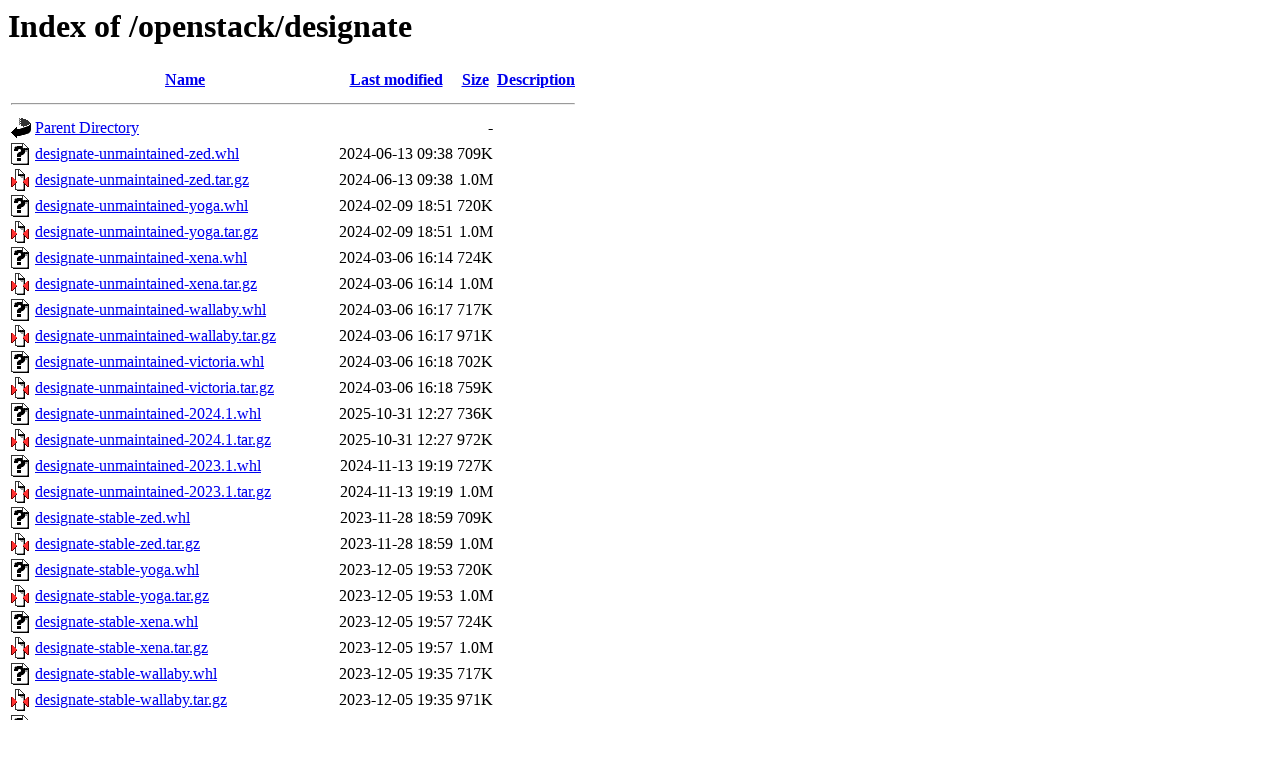

--- FILE ---
content_type: text/html;charset=UTF-8
request_url: https://tarballs.opendev.org/openstack/designate/?C=N;O=D
body_size: 6401
content:
<!DOCTYPE HTML PUBLIC "-//W3C//DTD HTML 3.2 Final//EN">
<html>
 <head>
  <title>Index of /openstack/designate</title>
 </head>
 <body>
<h1>Index of /openstack/designate</h1>
  <table>
   <tr><th valign="top"><img src="/icons/blank.gif" alt="[ICO]"></th><th><a href="?C=N;O=A">Name</a></th><th><a href="?C=M;O=A">Last modified</a></th><th><a href="?C=S;O=A">Size</a></th><th><a href="?C=D;O=A">Description</a></th></tr>
   <tr><th colspan="5"><hr></th></tr>
<tr><td valign="top"><img src="/icons/back.gif" alt="[PARENTDIR]"></td><td><a href="/openstack/">Parent Directory</a></td><td>&nbsp;</td><td align="right">  - </td><td>&nbsp;</td></tr>
<tr><td valign="top"><img src="/icons/unknown.gif" alt="[   ]"></td><td><a href="designate-unmaintained-zed.whl">designate-unmaintained-zed.whl</a></td><td align="right">2024-06-13 09:38  </td><td align="right">709K</td><td>&nbsp;</td></tr>
<tr><td valign="top"><img src="/icons/compressed.gif" alt="[   ]"></td><td><a href="designate-unmaintained-zed.tar.gz">designate-unmaintained-zed.tar.gz</a></td><td align="right">2024-06-13 09:38  </td><td align="right">1.0M</td><td>&nbsp;</td></tr>
<tr><td valign="top"><img src="/icons/unknown.gif" alt="[   ]"></td><td><a href="designate-unmaintained-yoga.whl">designate-unmaintained-yoga.whl</a></td><td align="right">2024-02-09 18:51  </td><td align="right">720K</td><td>&nbsp;</td></tr>
<tr><td valign="top"><img src="/icons/compressed.gif" alt="[   ]"></td><td><a href="designate-unmaintained-yoga.tar.gz">designate-unmaintained-yoga.tar.gz</a></td><td align="right">2024-02-09 18:51  </td><td align="right">1.0M</td><td>&nbsp;</td></tr>
<tr><td valign="top"><img src="/icons/unknown.gif" alt="[   ]"></td><td><a href="designate-unmaintained-xena.whl">designate-unmaintained-xena.whl</a></td><td align="right">2024-03-06 16:14  </td><td align="right">724K</td><td>&nbsp;</td></tr>
<tr><td valign="top"><img src="/icons/compressed.gif" alt="[   ]"></td><td><a href="designate-unmaintained-xena.tar.gz">designate-unmaintained-xena.tar.gz</a></td><td align="right">2024-03-06 16:14  </td><td align="right">1.0M</td><td>&nbsp;</td></tr>
<tr><td valign="top"><img src="/icons/unknown.gif" alt="[   ]"></td><td><a href="designate-unmaintained-wallaby.whl">designate-unmaintained-wallaby.whl</a></td><td align="right">2024-03-06 16:17  </td><td align="right">717K</td><td>&nbsp;</td></tr>
<tr><td valign="top"><img src="/icons/compressed.gif" alt="[   ]"></td><td><a href="designate-unmaintained-wallaby.tar.gz">designate-unmaintained-wallaby.tar.gz</a></td><td align="right">2024-03-06 16:17  </td><td align="right">971K</td><td>&nbsp;</td></tr>
<tr><td valign="top"><img src="/icons/unknown.gif" alt="[   ]"></td><td><a href="designate-unmaintained-victoria.whl">designate-unmaintained-victoria.whl</a></td><td align="right">2024-03-06 16:18  </td><td align="right">702K</td><td>&nbsp;</td></tr>
<tr><td valign="top"><img src="/icons/compressed.gif" alt="[   ]"></td><td><a href="designate-unmaintained-victoria.tar.gz">designate-unmaintained-victoria.tar.gz</a></td><td align="right">2024-03-06 16:18  </td><td align="right">759K</td><td>&nbsp;</td></tr>
<tr><td valign="top"><img src="/icons/unknown.gif" alt="[   ]"></td><td><a href="designate-unmaintained-2024.1.whl">designate-unmaintained-2024.1.whl</a></td><td align="right">2025-10-31 12:27  </td><td align="right">736K</td><td>&nbsp;</td></tr>
<tr><td valign="top"><img src="/icons/compressed.gif" alt="[   ]"></td><td><a href="designate-unmaintained-2024.1.tar.gz">designate-unmaintained-2024.1.tar.gz</a></td><td align="right">2025-10-31 12:27  </td><td align="right">972K</td><td>&nbsp;</td></tr>
<tr><td valign="top"><img src="/icons/unknown.gif" alt="[   ]"></td><td><a href="designate-unmaintained-2023.1.whl">designate-unmaintained-2023.1.whl</a></td><td align="right">2024-11-13 19:19  </td><td align="right">727K</td><td>&nbsp;</td></tr>
<tr><td valign="top"><img src="/icons/compressed.gif" alt="[   ]"></td><td><a href="designate-unmaintained-2023.1.tar.gz">designate-unmaintained-2023.1.tar.gz</a></td><td align="right">2024-11-13 19:19  </td><td align="right">1.0M</td><td>&nbsp;</td></tr>
<tr><td valign="top"><img src="/icons/unknown.gif" alt="[   ]"></td><td><a href="designate-stable-zed.whl">designate-stable-zed.whl</a></td><td align="right">2023-11-28 18:59  </td><td align="right">709K</td><td>&nbsp;</td></tr>
<tr><td valign="top"><img src="/icons/compressed.gif" alt="[   ]"></td><td><a href="designate-stable-zed.tar.gz">designate-stable-zed.tar.gz</a></td><td align="right">2023-11-28 18:59  </td><td align="right">1.0M</td><td>&nbsp;</td></tr>
<tr><td valign="top"><img src="/icons/unknown.gif" alt="[   ]"></td><td><a href="designate-stable-yoga.whl">designate-stable-yoga.whl</a></td><td align="right">2023-12-05 19:53  </td><td align="right">720K</td><td>&nbsp;</td></tr>
<tr><td valign="top"><img src="/icons/compressed.gif" alt="[   ]"></td><td><a href="designate-stable-yoga.tar.gz">designate-stable-yoga.tar.gz</a></td><td align="right">2023-12-05 19:53  </td><td align="right">1.0M</td><td>&nbsp;</td></tr>
<tr><td valign="top"><img src="/icons/unknown.gif" alt="[   ]"></td><td><a href="designate-stable-xena.whl">designate-stable-xena.whl</a></td><td align="right">2023-12-05 19:57  </td><td align="right">724K</td><td>&nbsp;</td></tr>
<tr><td valign="top"><img src="/icons/compressed.gif" alt="[   ]"></td><td><a href="designate-stable-xena.tar.gz">designate-stable-xena.tar.gz</a></td><td align="right">2023-12-05 19:57  </td><td align="right">1.0M</td><td>&nbsp;</td></tr>
<tr><td valign="top"><img src="/icons/unknown.gif" alt="[   ]"></td><td><a href="designate-stable-wallaby.whl">designate-stable-wallaby.whl</a></td><td align="right">2023-12-05 19:35  </td><td align="right">717K</td><td>&nbsp;</td></tr>
<tr><td valign="top"><img src="/icons/compressed.gif" alt="[   ]"></td><td><a href="designate-stable-wallaby.tar.gz">designate-stable-wallaby.tar.gz</a></td><td align="right">2023-12-05 19:35  </td><td align="right">971K</td><td>&nbsp;</td></tr>
<tr><td valign="top"><img src="/icons/unknown.gif" alt="[   ]"></td><td><a href="designate-stable-victoria.whl">designate-stable-victoria.whl</a></td><td align="right">2023-12-05 19:55  </td><td align="right">702K</td><td>&nbsp;</td></tr>
<tr><td valign="top"><img src="/icons/compressed.gif" alt="[   ]"></td><td><a href="designate-stable-victoria.tar.gz">designate-stable-victoria.tar.gz</a></td><td align="right">2023-12-05 19:55  </td><td align="right">759K</td><td>&nbsp;</td></tr>
<tr><td valign="top"><img src="/icons/unknown.gif" alt="[   ]"></td><td><a href="designate-stable-ussuri.whl">designate-stable-ussuri.whl</a></td><td align="right">2023-12-05 19:50  </td><td align="right">697K</td><td>&nbsp;</td></tr>
<tr><td valign="top"><img src="/icons/compressed.gif" alt="[   ]"></td><td><a href="designate-stable-ussuri.tar.gz">designate-stable-ussuri.tar.gz</a></td><td align="right">2023-12-05 19:50  </td><td align="right">754K</td><td>&nbsp;</td></tr>
<tr><td valign="top"><img src="/icons/unknown.gif" alt="[   ]"></td><td><a href="designate-stable-train.whl">designate-stable-train.whl</a></td><td align="right">2021-12-02 21:37  </td><td align="right">689K</td><td>&nbsp;</td></tr>
<tr><td valign="top"><img src="/icons/compressed.gif" alt="[   ]"></td><td><a href="designate-stable-train.tar.gz">designate-stable-train.tar.gz</a></td><td align="right">2021-12-02 21:37  </td><td align="right">745K</td><td>&nbsp;</td></tr>
<tr><td valign="top"><img src="/icons/unknown.gif" alt="[   ]"></td><td><a href="designate-stable-stein.whl">designate-stable-stein.whl</a></td><td align="right">2021-04-24 08:15  </td><td align="right">749K</td><td>&nbsp;</td></tr>
<tr><td valign="top"><img src="/icons/compressed.gif" alt="[   ]"></td><td><a href="designate-stable-stein.tar.gz">designate-stable-stein.tar.gz</a></td><td align="right">2021-04-24 08:15  </td><td align="right">774K</td><td>&nbsp;</td></tr>
<tr><td valign="top"><img src="/icons/unknown.gif" alt="[   ]"></td><td><a href="designate-stable-rocky.whl">designate-stable-rocky.whl</a></td><td align="right">2020-07-07 15:21  </td><td align="right">729K</td><td>&nbsp;</td></tr>
<tr><td valign="top"><img src="/icons/compressed.gif" alt="[   ]"></td><td><a href="designate-stable-rocky.tar.gz">designate-stable-rocky.tar.gz</a></td><td align="right">2020-07-07 15:21  </td><td align="right">748K</td><td>&nbsp;</td></tr>
<tr><td valign="top"><img src="/icons/unknown.gif" alt="[   ]"></td><td><a href="designate-stable-queens.whl">designate-stable-queens.whl</a></td><td align="right">2020-07-24 23:27  </td><td align="right">725K</td><td>&nbsp;</td></tr>
<tr><td valign="top"><img src="/icons/compressed.gif" alt="[   ]"></td><td><a href="designate-stable-queens.tar.gz">designate-stable-queens.tar.gz</a></td><td align="right">2020-07-24 23:27  </td><td align="right">733K</td><td>&nbsp;</td></tr>
<tr><td valign="top"><img src="/icons/unknown.gif" alt="[   ]"></td><td><a href="designate-stable-pike.whl">designate-stable-pike.whl</a></td><td align="right">2019-04-10 01:08  </td><td align="right">753K</td><td>&nbsp;</td></tr>
<tr><td valign="top"><img src="/icons/compressed.gif" alt="[   ]"></td><td><a href="designate-stable-pike.tar.gz">designate-stable-pike.tar.gz</a></td><td align="right">2019-04-10 01:08  </td><td align="right">725K</td><td>&nbsp;</td></tr>
<tr><td valign="top"><img src="/icons/unknown.gif" alt="[   ]"></td><td><a href="designate-stable-ocata.whl">designate-stable-ocata.whl</a></td><td align="right">2019-04-10 01:00  </td><td align="right">750K</td><td>&nbsp;</td></tr>
<tr><td valign="top"><img src="/icons/compressed.gif" alt="[   ]"></td><td><a href="designate-stable-ocata.tar.gz">designate-stable-ocata.tar.gz</a></td><td align="right">2019-04-10 01:00  </td><td align="right">750K</td><td>&nbsp;</td></tr>
<tr><td valign="top"><img src="/icons/compressed.gif" alt="[   ]"></td><td><a href="designate-stable-newton.tar.gz">designate-stable-newton.tar.gz</a></td><td align="right">2017-07-15 17:30  </td><td align="right">733K</td><td>&nbsp;</td></tr>
<tr><td valign="top"><img src="/icons/compressed.gif" alt="[   ]"></td><td><a href="designate-stable-mitaka.tar.gz">designate-stable-mitaka.tar.gz</a></td><td align="right">2016-11-01 17:13  </td><td align="right">655K</td><td>&nbsp;</td></tr>
<tr><td valign="top"><img src="/icons/compressed.gif" alt="[   ]"></td><td><a href="designate-stable-liberty.tar.gz">designate-stable-liberty.tar.gz</a></td><td align="right">2016-07-14 12:01  </td><td align="right">624K</td><td>&nbsp;</td></tr>
<tr><td valign="top"><img src="/icons/compressed.gif" alt="[   ]"></td><td><a href="designate-stable-kilo.tar.gz">designate-stable-kilo.tar.gz</a></td><td align="right">2016-04-30 16:40  </td><td align="right">573K</td><td>&nbsp;</td></tr>
<tr><td valign="top"><img src="/icons/compressed.gif" alt="[   ]"></td><td><a href="designate-stable-juno.tar.gz">designate-stable-juno.tar.gz</a></td><td align="right">2015-10-13 21:30  </td><td align="right">452K</td><td>&nbsp;</td></tr>
<tr><td valign="top"><img src="/icons/compressed.gif" alt="[   ]"></td><td><a href="designate-stable-icehouse.tar.gz">designate-stable-icehouse.tar.gz</a></td><td align="right">2014-09-26 12:37  </td><td align="right">461K</td><td>&nbsp;</td></tr>
<tr><td valign="top"><img src="/icons/compressed.gif" alt="[   ]"></td><td><a href="designate-stable-havana.tar.gz">designate-stable-havana.tar.gz</a></td><td align="right">2014-01-14 14:03  </td><td align="right">433K</td><td>&nbsp;</td></tr>
<tr><td valign="top"><img src="/icons/unknown.gif" alt="[   ]"></td><td><a href="designate-stable-2025.2.whl">designate-stable-2025.2.whl</a></td><td align="right">2025-09-12 08:51  </td><td align="right">742K</td><td>&nbsp;</td></tr>
<tr><td valign="top"><img src="/icons/compressed.gif" alt="[   ]"></td><td><a href="designate-stable-2025.2.tar.gz">designate-stable-2025.2.tar.gz</a></td><td align="right">2025-09-12 08:51  </td><td align="right">1.0M</td><td>&nbsp;</td></tr>
<tr><td valign="top"><img src="/icons/unknown.gif" alt="[   ]"></td><td><a href="designate-stable-2025.1.whl">designate-stable-2025.1.whl</a></td><td align="right">2025-10-14 10:29  </td><td align="right">731K</td><td>&nbsp;</td></tr>
<tr><td valign="top"><img src="/icons/compressed.gif" alt="[   ]"></td><td><a href="designate-stable-2025.1.tar.gz">designate-stable-2025.1.tar.gz</a></td><td align="right">2025-10-14 10:29  </td><td align="right">1.0M</td><td>&nbsp;</td></tr>
<tr><td valign="top"><img src="/icons/unknown.gif" alt="[   ]"></td><td><a href="designate-stable-2024.2.whl">designate-stable-2024.2.whl</a></td><td align="right">2025-05-17 16:34  </td><td align="right">731K</td><td>&nbsp;</td></tr>
<tr><td valign="top"><img src="/icons/compressed.gif" alt="[   ]"></td><td><a href="designate-stable-2024.2.tar.gz">designate-stable-2024.2.tar.gz</a></td><td align="right">2025-05-17 16:34  </td><td align="right">1.0M</td><td>&nbsp;</td></tr>
<tr><td valign="top"><img src="/icons/unknown.gif" alt="[   ]"></td><td><a href="designate-stable-2024.1.whl">designate-stable-2024.1.whl</a></td><td align="right">2025-05-18 10:01  </td><td align="right">736K</td><td>&nbsp;</td></tr>
<tr><td valign="top"><img src="/icons/compressed.gif" alt="[   ]"></td><td><a href="designate-stable-2024.1.tar.gz">designate-stable-2024.1.tar.gz</a></td><td align="right">2025-05-18 10:01  </td><td align="right">972K</td><td>&nbsp;</td></tr>
<tr><td valign="top"><img src="/icons/unknown.gif" alt="[   ]"></td><td><a href="designate-stable-2023.2.whl">designate-stable-2023.2.whl</a></td><td align="right">2025-04-21 10:21  </td><td align="right">738K</td><td>&nbsp;</td></tr>
<tr><td valign="top"><img src="/icons/compressed.gif" alt="[   ]"></td><td><a href="designate-stable-2023.2.tar.gz">designate-stable-2023.2.tar.gz</a></td><td align="right">2025-04-21 10:21  </td><td align="right">1.0M</td><td>&nbsp;</td></tr>
<tr><td valign="top"><img src="/icons/unknown.gif" alt="[   ]"></td><td><a href="designate-stable-2023.1.whl">designate-stable-2023.1.whl</a></td><td align="right">2023-11-28 18:55  </td><td align="right">727K</td><td>&nbsp;</td></tr>
<tr><td valign="top"><img src="/icons/compressed.gif" alt="[   ]"></td><td><a href="designate-stable-2023.1.tar.gz">designate-stable-2023.1.tar.gz</a></td><td align="right">2023-11-28 18:55  </td><td align="right">1.0M</td><td>&nbsp;</td></tr>
<tr><td valign="top"><img src="/icons/compressed.gif" alt="[   ]"></td><td><a href="designate-proposed-kilo.tar.gz">designate-proposed-kilo.tar.gz</a></td><td align="right">2015-04-15 00:34  </td><td align="right">560K</td><td>&nbsp;</td></tr>
<tr><td valign="top"><img src="/icons/compressed.gif" alt="[   ]"></td><td><a href="designate-proposed-juno.tar.gz">designate-proposed-juno.tar.gz</a></td><td align="right">2014-10-06 16:35  </td><td align="right">453K</td><td>&nbsp;</td></tr>
<tr><td valign="top"><img src="/icons/compressed.gif" alt="[   ]"></td><td><a href="designate-milestone-proposed.tar.gz">designate-milestone-proposed.tar.gz</a></td><td align="right">2014-04-01 14:49  </td><td align="right">456K</td><td>&nbsp;</td></tr>
<tr><td valign="top"><img src="/icons/unknown.gif" alt="[   ]"></td><td><a href="designate-master.whl">designate-master.whl</a></td><td align="right">2026-01-21 20:54  </td><td align="right">744K</td><td>&nbsp;</td></tr>
<tr><td valign="top"><img src="/icons/compressed.gif" alt="[   ]"></td><td><a href="designate-master.tar.gz">designate-master.tar.gz</a></td><td align="right">2026-01-21 20:54  </td><td align="right">1.0M</td><td>&nbsp;</td></tr>
<tr><td valign="top"><img src="/icons/compressed.gif" alt="[   ]"></td><td><a href="designate-2015.1.0rc2.tar.gz">designate-2015.1.0rc2.tar.gz</a></td><td align="right">2015-04-24 12:00  </td><td align="right">553K</td><td>&nbsp;</td></tr>
<tr><td valign="top"><img src="/icons/unknown.gif" alt="[   ]"></td><td><a href="designate-2015.1.0rc2-py2.py3-none-any.whl">designate-2015.1.0rc2-py2.py3-none-any.whl</a></td><td align="right">2015-04-24 12:00  </td><td align="right">569K</td><td>&nbsp;</td></tr>
<tr><td valign="top"><img src="/icons/compressed.gif" alt="[   ]"></td><td><a href="designate-2015.1.0rc1.tar.gz">designate-2015.1.0rc1.tar.gz</a></td><td align="right">2015-04-14 21:22  </td><td align="right">560K</td><td>&nbsp;</td></tr>
<tr><td valign="top"><img src="/icons/unknown.gif" alt="[   ]"></td><td><a href="designate-2015.1.0rc1-py2.py3-none-any.whl">designate-2015.1.0rc1-py2.py3-none-any.whl</a></td><td align="right">2015-04-14 21:22  </td><td align="right">576K</td><td>&nbsp;</td></tr>
<tr><td valign="top"><img src="/icons/compressed.gif" alt="[   ]"></td><td><a href="designate-2015.1.0b3.tar.gz">designate-2015.1.0b3.tar.gz</a></td><td align="right">2015-03-19 16:59  </td><td align="right">540K</td><td>&nbsp;</td></tr>
<tr><td valign="top"><img src="/icons/unknown.gif" alt="[   ]"></td><td><a href="designate-2015.1.0b3-py2.py3-none-any.whl">designate-2015.1.0b3-py2.py3-none-any.whl</a></td><td align="right">2015-03-19 16:59  </td><td align="right">557K</td><td>&nbsp;</td></tr>
<tr><td valign="top"><img src="/icons/compressed.gif" alt="[   ]"></td><td><a href="designate-2015.1.0b2.tar.gz">designate-2015.1.0b2.tar.gz</a></td><td align="right">2015-02-05 13:12  </td><td align="right">505K</td><td>&nbsp;</td></tr>
<tr><td valign="top"><img src="/icons/unknown.gif" alt="[   ]"></td><td><a href="designate-2015.1.0b2-py2.py3-none-any.whl">designate-2015.1.0b2-py2.py3-none-any.whl</a></td><td align="right">2015-02-05 13:12  </td><td align="right">499K</td><td>&nbsp;</td></tr>
<tr><td valign="top"><img src="/icons/compressed.gif" alt="[   ]"></td><td><a href="designate-2015.1.0b1.tar.gz">designate-2015.1.0b1.tar.gz</a></td><td align="right">2014-12-18 12:35  </td><td align="right">495K</td><td>&nbsp;</td></tr>
<tr><td valign="top"><img src="/icons/unknown.gif" alt="[   ]"></td><td><a href="designate-2015.1.0b1-py2.py3-none-any.whl">designate-2015.1.0b1-py2.py3-none-any.whl</a></td><td align="right">2014-12-18 12:35  </td><td align="right">478K</td><td>&nbsp;</td></tr>
<tr><td valign="top"><img src="/icons/compressed.gif" alt="[   ]"></td><td><a href="designate-2015.1.0.tar.gz">designate-2015.1.0.tar.gz</a></td><td align="right">2015-04-30 15:25  </td><td align="right">553K</td><td>&nbsp;</td></tr>
<tr><td valign="top"><img src="/icons/unknown.gif" alt="[   ]"></td><td><a href="designate-2015.1.0-py2.py3-none-any.whl">designate-2015.1.0-py2.py3-none-any.whl</a></td><td align="right">2015-04-30 15:25  </td><td align="right">569K</td><td>&nbsp;</td></tr>
<tr><td valign="top"><img src="/icons/compressed.gif" alt="[   ]"></td><td><a href="designate-2014.2.tar.gz">designate-2014.2.tar.gz</a></td><td align="right">2014-10-16 15:44  </td><td align="right">449K</td><td>&nbsp;</td></tr>
<tr><td valign="top"><img src="/icons/compressed.gif" alt="[   ]"></td><td><a href="designate-2014.2.rc2.tar.gz">designate-2014.2.rc2.tar.gz</a></td><td align="right">2014-10-09 12:56  </td><td align="right">450K</td><td>&nbsp;</td></tr>
<tr><td valign="top"><img src="/icons/unknown.gif" alt="[   ]"></td><td><a href="designate-2014.2.rc2-py2.py3-none-any.whl">designate-2014.2.rc2-py2.py3-none-any.whl</a></td><td align="right">2014-10-09 12:56  </td><td align="right">434K</td><td>&nbsp;</td></tr>
<tr><td valign="top"><img src="/icons/compressed.gif" alt="[   ]"></td><td><a href="designate-2014.2.rc1.tar.gz">designate-2014.2.rc1.tar.gz</a></td><td align="right">2014-09-29 16:05  </td><td align="right">452K</td><td>&nbsp;</td></tr>
<tr><td valign="top"><img src="/icons/unknown.gif" alt="[   ]"></td><td><a href="designate-2014.2.rc1-py2.py3-none-any.whl">designate-2014.2.rc1-py2.py3-none-any.whl</a></td><td align="right">2014-09-29 16:05  </td><td align="right">434K</td><td>&nbsp;</td></tr>
<tr><td valign="top"><img src="/icons/compressed.gif" alt="[   ]"></td><td><a href="designate-2014.2.b3.tar.gz">designate-2014.2.b3.tar.gz</a></td><td align="right">2014-09-04 12:36  </td><td align="right">458K</td><td>&nbsp;</td></tr>
<tr><td valign="top"><img src="/icons/unknown.gif" alt="[   ]"></td><td><a href="designate-2014.2.b3-py2.py3-none-any.whl">designate-2014.2.b3-py2.py3-none-any.whl</a></td><td align="right">2014-09-04 12:36  </td><td align="right">427K</td><td>&nbsp;</td></tr>
<tr><td valign="top"><img src="/icons/compressed.gif" alt="[   ]"></td><td><a href="designate-2014.2.b2.tar.gz">designate-2014.2.b2.tar.gz</a></td><td align="right">2014-07-25 17:53  </td><td align="right">435K</td><td>&nbsp;</td></tr>
<tr><td valign="top"><img src="/icons/unknown.gif" alt="[   ]"></td><td><a href="designate-2014.2.b2-py2.py3-none-any.whl">designate-2014.2.b2-py2.py3-none-any.whl</a></td><td align="right">2014-07-25 17:53  </td><td align="right">459K</td><td>&nbsp;</td></tr>
<tr><td valign="top"><img src="/icons/unknown.gif" alt="[   ]"></td><td><a href="designate-2014.2-py2.py3-none-any.whl">designate-2014.2-py2.py3-none-any.whl</a></td><td align="right">2014-10-16 15:44  </td><td align="right">434K</td><td>&nbsp;</td></tr>
<tr><td valign="top"><img src="/icons/compressed.gif" alt="[   ]"></td><td><a href="designate-2014.1.tar.gz">designate-2014.1.tar.gz</a></td><td align="right">2014-04-30 16:50  </td><td align="right">455K</td><td>&nbsp;</td></tr>
<tr><td valign="top"><img src="/icons/compressed.gif" alt="[   ]"></td><td><a href="designate-2014.1.rc1.tar.gz">designate-2014.1.rc1.tar.gz</a></td><td align="right">2014-03-31 23:22  </td><td align="right">456K</td><td>&nbsp;</td></tr>
<tr><td valign="top"><img src="/icons/compressed.gif" alt="[   ]"></td><td><a href="designate-2014.1.b3.tar.gz">designate-2014.1.b3.tar.gz</a></td><td align="right">2014-03-13 14:03  </td><td align="right">453K</td><td>&nbsp;</td></tr>
<tr><td valign="top"><img src="/icons/compressed.gif" alt="[   ]"></td><td><a href="designate-2014.1.b2.tar.gz">designate-2014.1.b2.tar.gz</a></td><td align="right">2014-02-20 14:59  </td><td align="right">446K</td><td>&nbsp;</td></tr>
<tr><td valign="top"><img src="/icons/compressed.gif" alt="[   ]"></td><td><a href="designate-2013.2.tar.gz">designate-2013.2.tar.gz</a></td><td align="right">2013-10-31 16:53  </td><td align="right">393K</td><td>&nbsp;</td></tr>
<tr><td valign="top"><img src="/icons/compressed.gif" alt="[   ]"></td><td><a href="designate-2013.2.1.tar.gz">designate-2013.2.1.tar.gz</a></td><td align="right">2014-02-14 14:04  </td><td align="right">390K</td><td>&nbsp;</td></tr>
<tr><td valign="top"><img src="/icons/unknown.gif" alt="[   ]"></td><td><a href="designate-21.0.0.tar.gz.asc">designate-21.0.0.tar.gz.asc</a></td><td align="right">2025-10-01 10:46  </td><td align="right">228 </td><td>&nbsp;</td></tr>
<tr><td valign="top"><img src="/icons/compressed.gif" alt="[   ]"></td><td><a href="designate-21.0.0.tar.gz">designate-21.0.0.tar.gz</a></td><td align="right">2025-10-01 10:46  </td><td align="right">1.0M</td><td>&nbsp;</td></tr>
<tr><td valign="top"><img src="/icons/unknown.gif" alt="[   ]"></td><td><a href="designate-21.0.0.0rc1.tar.gz.asc">designate-21.0.0.0rc1.tar.gz.asc</a></td><td align="right">2025-09-11 13:03  </td><td align="right">228 </td><td>&nbsp;</td></tr>
<tr><td valign="top"><img src="/icons/compressed.gif" alt="[   ]"></td><td><a href="designate-21.0.0.0rc1.tar.gz">designate-21.0.0.0rc1.tar.gz</a></td><td align="right">2025-09-11 13:03  </td><td align="right">1.0M</td><td>&nbsp;</td></tr>
<tr><td valign="top"><img src="/icons/unknown.gif" alt="[   ]"></td><td><a href="designate-21.0.0.0rc1-py3-none-any.whl.asc">designate-21.0.0.0rc1-py3-none-any.whl.asc</a></td><td align="right">2025-09-11 13:03  </td><td align="right">228 </td><td>&nbsp;</td></tr>
<tr><td valign="top"><img src="/icons/unknown.gif" alt="[   ]"></td><td><a href="designate-21.0.0.0rc1-py3-none-any.whl">designate-21.0.0.0rc1-py3-none-any.whl</a></td><td align="right">2025-09-11 13:03  </td><td align="right">742K</td><td>&nbsp;</td></tr>
<tr><td valign="top"><img src="/icons/unknown.gif" alt="[   ]"></td><td><a href="designate-21.0.0-py3-none-any.whl.asc">designate-21.0.0-py3-none-any.whl.asc</a></td><td align="right">2025-10-01 10:46  </td><td align="right">228 </td><td>&nbsp;</td></tr>
<tr><td valign="top"><img src="/icons/unknown.gif" alt="[   ]"></td><td><a href="designate-21.0.0-py3-none-any.whl">designate-21.0.0-py3-none-any.whl</a></td><td align="right">2025-10-01 10:46  </td><td align="right">742K</td><td>&nbsp;</td></tr>
<tr><td valign="top"><img src="/icons/unknown.gif" alt="[   ]"></td><td><a href="designate-20.0.0.tar.gz.asc">designate-20.0.0.tar.gz.asc</a></td><td align="right">2025-04-02 10:53  </td><td align="right">228 </td><td>&nbsp;</td></tr>
<tr><td valign="top"><img src="/icons/compressed.gif" alt="[   ]"></td><td><a href="designate-20.0.0.tar.gz">designate-20.0.0.tar.gz</a></td><td align="right">2025-04-02 10:53  </td><td align="right">1.0M</td><td>&nbsp;</td></tr>
<tr><td valign="top"><img src="/icons/unknown.gif" alt="[   ]"></td><td><a href="designate-20.0.0.0rc1.tar.gz.asc">designate-20.0.0.0rc1.tar.gz.asc</a></td><td align="right">2025-03-18 08:59  </td><td align="right">228 </td><td>&nbsp;</td></tr>
<tr><td valign="top"><img src="/icons/compressed.gif" alt="[   ]"></td><td><a href="designate-20.0.0.0rc1.tar.gz">designate-20.0.0.0rc1.tar.gz</a></td><td align="right">2025-03-18 08:58  </td><td align="right">1.0M</td><td>&nbsp;</td></tr>
<tr><td valign="top"><img src="/icons/unknown.gif" alt="[   ]"></td><td><a href="designate-20.0.0.0rc1-py3-none-any.whl.asc">designate-20.0.0.0rc1-py3-none-any.whl.asc</a></td><td align="right">2025-03-18 08:59  </td><td align="right">228 </td><td>&nbsp;</td></tr>
<tr><td valign="top"><img src="/icons/unknown.gif" alt="[   ]"></td><td><a href="designate-20.0.0.0rc1-py3-none-any.whl">designate-20.0.0.0rc1-py3-none-any.whl</a></td><td align="right">2025-03-18 08:58  </td><td align="right">731K</td><td>&nbsp;</td></tr>
<tr><td valign="top"><img src="/icons/unknown.gif" alt="[   ]"></td><td><a href="designate-20.0.0-py3-none-any.whl.asc">designate-20.0.0-py3-none-any.whl.asc</a></td><td align="right">2025-04-02 10:53  </td><td align="right">228 </td><td>&nbsp;</td></tr>
<tr><td valign="top"><img src="/icons/unknown.gif" alt="[   ]"></td><td><a href="designate-20.0.0-py3-none-any.whl">designate-20.0.0-py3-none-any.whl</a></td><td align="right">2025-04-02 10:53  </td><td align="right">730K</td><td>&nbsp;</td></tr>
<tr><td valign="top"><img src="/icons/unknown.gif" alt="[   ]"></td><td><a href="designate-19.0.0.tar.gz.asc">designate-19.0.0.tar.gz.asc</a></td><td align="right">2024-10-02 11:02  </td><td align="right">228 </td><td>&nbsp;</td></tr>
<tr><td valign="top"><img src="/icons/compressed.gif" alt="[   ]"></td><td><a href="designate-19.0.0.tar.gz">designate-19.0.0.tar.gz</a></td><td align="right">2024-10-02 11:02  </td><td align="right">971K</td><td>&nbsp;</td></tr>
<tr><td valign="top"><img src="/icons/unknown.gif" alt="[   ]"></td><td><a href="designate-19.0.0.0rc1.tar.gz.asc">designate-19.0.0.0rc1.tar.gz.asc</a></td><td align="right">2024-09-16 12:57  </td><td align="right">228 </td><td>&nbsp;</td></tr>
<tr><td valign="top"><img src="/icons/compressed.gif" alt="[   ]"></td><td><a href="designate-19.0.0.0rc1.tar.gz">designate-19.0.0.0rc1.tar.gz</a></td><td align="right">2024-09-16 12:57  </td><td align="right">971K</td><td>&nbsp;</td></tr>
<tr><td valign="top"><img src="/icons/unknown.gif" alt="[   ]"></td><td><a href="designate-19.0.0.0rc1-py3-none-any.whl.asc">designate-19.0.0.0rc1-py3-none-any.whl.asc</a></td><td align="right">2024-09-16 12:57  </td><td align="right">228 </td><td>&nbsp;</td></tr>
<tr><td valign="top"><img src="/icons/unknown.gif" alt="[   ]"></td><td><a href="designate-19.0.0.0rc1-py3-none-any.whl">designate-19.0.0.0rc1-py3-none-any.whl</a></td><td align="right">2024-09-16 12:57  </td><td align="right">731K</td><td>&nbsp;</td></tr>
<tr><td valign="top"><img src="/icons/unknown.gif" alt="[   ]"></td><td><a href="designate-19.0.0-py3-none-any.whl.asc">designate-19.0.0-py3-none-any.whl.asc</a></td><td align="right">2024-10-02 11:02  </td><td align="right">228 </td><td>&nbsp;</td></tr>
<tr><td valign="top"><img src="/icons/unknown.gif" alt="[   ]"></td><td><a href="designate-19.0.0-py3-none-any.whl">designate-19.0.0-py3-none-any.whl</a></td><td align="right">2024-10-02 11:02  </td><td align="right">731K</td><td>&nbsp;</td></tr>
<tr><td valign="top"><img src="/icons/unknown.gif" alt="[   ]"></td><td><a href="designate-18.1.0.tar.gz.asc">designate-18.1.0.tar.gz.asc</a></td><td align="right">2025-07-25 12:21  </td><td align="right">228 </td><td>&nbsp;</td></tr>
<tr><td valign="top"><img src="/icons/compressed.gif" alt="[   ]"></td><td><a href="designate-18.1.0.tar.gz">designate-18.1.0.tar.gz</a></td><td align="right">2025-07-25 12:21  </td><td align="right">971K</td><td>&nbsp;</td></tr>
<tr><td valign="top"><img src="/icons/unknown.gif" alt="[   ]"></td><td><a href="designate-18.1.0-py3-none-any.whl.asc">designate-18.1.0-py3-none-any.whl.asc</a></td><td align="right">2025-07-25 12:21  </td><td align="right">228 </td><td>&nbsp;</td></tr>
<tr><td valign="top"><img src="/icons/unknown.gif" alt="[   ]"></td><td><a href="designate-18.1.0-py3-none-any.whl">designate-18.1.0-py3-none-any.whl</a></td><td align="right">2025-07-25 12:21  </td><td align="right">736K</td><td>&nbsp;</td></tr>
<tr><td valign="top"><img src="/icons/unknown.gif" alt="[   ]"></td><td><a href="designate-18.0.0.tar.gz.asc">designate-18.0.0.tar.gz.asc</a></td><td align="right">2024-04-03 11:52  </td><td align="right">228 </td><td>&nbsp;</td></tr>
<tr><td valign="top"><img src="/icons/compressed.gif" alt="[   ]"></td><td><a href="designate-18.0.0.tar.gz">designate-18.0.0.tar.gz</a></td><td align="right">2024-04-03 11:52  </td><td align="right">968K</td><td>&nbsp;</td></tr>
<tr><td valign="top"><img src="/icons/unknown.gif" alt="[   ]"></td><td><a href="designate-18.0.0.0rc1.tar.gz.asc">designate-18.0.0.0rc1.tar.gz.asc</a></td><td align="right">2024-03-15 09:58  </td><td align="right">228 </td><td>&nbsp;</td></tr>
<tr><td valign="top"><img src="/icons/compressed.gif" alt="[   ]"></td><td><a href="designate-18.0.0.0rc1.tar.gz">designate-18.0.0.0rc1.tar.gz</a></td><td align="right">2024-03-15 09:58  </td><td align="right">968K</td><td>&nbsp;</td></tr>
<tr><td valign="top"><img src="/icons/unknown.gif" alt="[   ]"></td><td><a href="designate-18.0.0.0rc1-py3-none-any.whl.asc">designate-18.0.0.0rc1-py3-none-any.whl.asc</a></td><td align="right">2024-03-15 09:58  </td><td align="right">228 </td><td>&nbsp;</td></tr>
<tr><td valign="top"><img src="/icons/unknown.gif" alt="[   ]"></td><td><a href="designate-18.0.0.0rc1-py3-none-any.whl">designate-18.0.0.0rc1-py3-none-any.whl</a></td><td align="right">2024-03-15 09:58  </td><td align="right">735K</td><td>&nbsp;</td></tr>
<tr><td valign="top"><img src="/icons/unknown.gif" alt="[   ]"></td><td><a href="designate-18.0.0-py3-none-any.whl.asc">designate-18.0.0-py3-none-any.whl.asc</a></td><td align="right">2024-04-03 11:52  </td><td align="right">228 </td><td>&nbsp;</td></tr>
<tr><td valign="top"><img src="/icons/unknown.gif" alt="[   ]"></td><td><a href="designate-18.0.0-py3-none-any.whl">designate-18.0.0-py3-none-any.whl</a></td><td align="right">2024-04-03 11:52  </td><td align="right">735K</td><td>&nbsp;</td></tr>
<tr><td valign="top"><img src="/icons/unknown.gif" alt="[   ]"></td><td><a href="designate-17.0.2.tar.gz.asc">designate-17.0.2.tar.gz.asc</a></td><td align="right">2025-04-24 09:08  </td><td align="right">228 </td><td>&nbsp;</td></tr>
<tr><td valign="top"><img src="/icons/compressed.gif" alt="[   ]"></td><td><a href="designate-17.0.2.tar.gz">designate-17.0.2.tar.gz</a></td><td align="right">2025-04-24 09:07  </td><td align="right">1.0M</td><td>&nbsp;</td></tr>
<tr><td valign="top"><img src="/icons/unknown.gif" alt="[   ]"></td><td><a href="designate-17.0.2-py3-none-any.whl.asc">designate-17.0.2-py3-none-any.whl.asc</a></td><td align="right">2025-04-24 09:08  </td><td align="right">228 </td><td>&nbsp;</td></tr>
<tr><td valign="top"><img src="/icons/unknown.gif" alt="[   ]"></td><td><a href="designate-17.0.2-py3-none-any.whl">designate-17.0.2-py3-none-any.whl</a></td><td align="right">2025-04-24 09:08  </td><td align="right">738K</td><td>&nbsp;</td></tr>
<tr><td valign="top"><img src="/icons/unknown.gif" alt="[   ]"></td><td><a href="designate-17.0.1.tar.gz.asc">designate-17.0.1.tar.gz.asc</a></td><td align="right">2023-12-08 14:32  </td><td align="right">228 </td><td>&nbsp;</td></tr>
<tr><td valign="top"><img src="/icons/compressed.gif" alt="[   ]"></td><td><a href="designate-17.0.1.tar.gz">designate-17.0.1.tar.gz</a></td><td align="right">2023-12-08 14:31  </td><td align="right">1.0M</td><td>&nbsp;</td></tr>
<tr><td valign="top"><img src="/icons/unknown.gif" alt="[   ]"></td><td><a href="designate-17.0.1-py3-none-any.whl.asc">designate-17.0.1-py3-none-any.whl.asc</a></td><td align="right">2023-12-08 14:32  </td><td align="right">228 </td><td>&nbsp;</td></tr>
<tr><td valign="top"><img src="/icons/unknown.gif" alt="[   ]"></td><td><a href="designate-17.0.1-py3-none-any.whl">designate-17.0.1-py3-none-any.whl</a></td><td align="right">2023-12-08 14:31  </td><td align="right">738K</td><td>&nbsp;</td></tr>
<tr><td valign="top"><img src="/icons/unknown.gif" alt="[   ]"></td><td><a href="designate-17.0.0.tar.gz.asc">designate-17.0.0.tar.gz.asc</a></td><td align="right">2023-10-04 11:07  </td><td align="right">228 </td><td>&nbsp;</td></tr>
<tr><td valign="top"><img src="/icons/compressed.gif" alt="[   ]"></td><td><a href="designate-17.0.0.tar.gz">designate-17.0.0.tar.gz</a></td><td align="right">2023-10-04 11:06  </td><td align="right">1.0M</td><td>&nbsp;</td></tr>
<tr><td valign="top"><img src="/icons/unknown.gif" alt="[   ]"></td><td><a href="designate-17.0.0.0rc2.tar.gz.asc">designate-17.0.0.0rc2.tar.gz.asc</a></td><td align="right">2023-09-27 12:18  </td><td align="right">228 </td><td>&nbsp;</td></tr>
<tr><td valign="top"><img src="/icons/compressed.gif" alt="[   ]"></td><td><a href="designate-17.0.0.0rc2.tar.gz">designate-17.0.0.0rc2.tar.gz</a></td><td align="right">2023-09-27 12:18  </td><td align="right">1.0M</td><td>&nbsp;</td></tr>
<tr><td valign="top"><img src="/icons/unknown.gif" alt="[   ]"></td><td><a href="designate-17.0.0.0rc2-py3-none-any.whl.asc">designate-17.0.0.0rc2-py3-none-any.whl.asc</a></td><td align="right">2023-09-27 12:18  </td><td align="right">228 </td><td>&nbsp;</td></tr>
<tr><td valign="top"><img src="/icons/unknown.gif" alt="[   ]"></td><td><a href="designate-17.0.0.0rc2-py3-none-any.whl">designate-17.0.0.0rc2-py3-none-any.whl</a></td><td align="right">2023-09-27 12:18  </td><td align="right">738K</td><td>&nbsp;</td></tr>
<tr><td valign="top"><img src="/icons/unknown.gif" alt="[   ]"></td><td><a href="designate-17.0.0.0rc1.tar.gz.asc">designate-17.0.0.0rc1.tar.gz.asc</a></td><td align="right">2023-09-15 14:36  </td><td align="right">228 </td><td>&nbsp;</td></tr>
<tr><td valign="top"><img src="/icons/compressed.gif" alt="[   ]"></td><td><a href="designate-17.0.0.0rc1.tar.gz">designate-17.0.0.0rc1.tar.gz</a></td><td align="right">2023-09-15 14:36  </td><td align="right">1.0M</td><td>&nbsp;</td></tr>
<tr><td valign="top"><img src="/icons/unknown.gif" alt="[   ]"></td><td><a href="designate-17.0.0.0rc1-py3-none-any.whl.asc">designate-17.0.0.0rc1-py3-none-any.whl.asc</a></td><td align="right">2023-09-15 14:36  </td><td align="right">228 </td><td>&nbsp;</td></tr>
<tr><td valign="top"><img src="/icons/unknown.gif" alt="[   ]"></td><td><a href="designate-17.0.0.0rc1-py3-none-any.whl">designate-17.0.0.0rc1-py3-none-any.whl</a></td><td align="right">2023-09-15 14:36  </td><td align="right">738K</td><td>&nbsp;</td></tr>
<tr><td valign="top"><img src="/icons/unknown.gif" alt="[   ]"></td><td><a href="designate-17.0.0-py3-none-any.whl.asc">designate-17.0.0-py3-none-any.whl.asc</a></td><td align="right">2023-10-04 11:07  </td><td align="right">228 </td><td>&nbsp;</td></tr>
<tr><td valign="top"><img src="/icons/unknown.gif" alt="[   ]"></td><td><a href="designate-17.0.0-py3-none-any.whl">designate-17.0.0-py3-none-any.whl</a></td><td align="right">2023-10-04 11:06  </td><td align="right">738K</td><td>&nbsp;</td></tr>
<tr><td valign="top"><img src="/icons/unknown.gif" alt="[   ]"></td><td><a href="designate-16.0.2.tar.gz.asc">designate-16.0.2.tar.gz.asc</a></td><td align="right">2023-12-08 13:51  </td><td align="right">228 </td><td>&nbsp;</td></tr>
<tr><td valign="top"><img src="/icons/compressed.gif" alt="[   ]"></td><td><a href="designate-16.0.2.tar.gz">designate-16.0.2.tar.gz</a></td><td align="right">2023-12-08 13:51  </td><td align="right">1.0M</td><td>&nbsp;</td></tr>
<tr><td valign="top"><img src="/icons/unknown.gif" alt="[   ]"></td><td><a href="designate-16.0.2-py3-none-any.whl.asc">designate-16.0.2-py3-none-any.whl.asc</a></td><td align="right">2023-12-08 13:51  </td><td align="right">228 </td><td>&nbsp;</td></tr>
<tr><td valign="top"><img src="/icons/unknown.gif" alt="[   ]"></td><td><a href="designate-16.0.2-py3-none-any.whl">designate-16.0.2-py3-none-any.whl</a></td><td align="right">2023-12-08 13:51  </td><td align="right">727K</td><td>&nbsp;</td></tr>
<tr><td valign="top"><img src="/icons/unknown.gif" alt="[   ]"></td><td><a href="designate-16.0.1.tar.gz.asc">designate-16.0.1.tar.gz.asc</a></td><td align="right">2023-07-13 15:48  </td><td align="right">228 </td><td>&nbsp;</td></tr>
<tr><td valign="top"><img src="/icons/compressed.gif" alt="[   ]"></td><td><a href="designate-16.0.1.tar.gz">designate-16.0.1.tar.gz</a></td><td align="right">2023-07-13 15:48  </td><td align="right">1.0M</td><td>&nbsp;</td></tr>
<tr><td valign="top"><img src="/icons/unknown.gif" alt="[   ]"></td><td><a href="designate-16.0.1-py3-none-any.whl.asc">designate-16.0.1-py3-none-any.whl.asc</a></td><td align="right">2023-07-13 15:48  </td><td align="right">228 </td><td>&nbsp;</td></tr>
<tr><td valign="top"><img src="/icons/unknown.gif" alt="[   ]"></td><td><a href="designate-16.0.1-py3-none-any.whl">designate-16.0.1-py3-none-any.whl</a></td><td align="right">2023-07-13 15:48  </td><td align="right">727K</td><td>&nbsp;</td></tr>
<tr><td valign="top"><img src="/icons/unknown.gif" alt="[   ]"></td><td><a href="designate-16.0.0.tar.gz.asc">designate-16.0.0.tar.gz.asc</a></td><td align="right">2023-03-22 12:14  </td><td align="right">228 </td><td>&nbsp;</td></tr>
<tr><td valign="top"><img src="/icons/compressed.gif" alt="[   ]"></td><td><a href="designate-16.0.0.tar.gz">designate-16.0.0.tar.gz</a></td><td align="right">2023-03-22 12:14  </td><td align="right">1.0M</td><td>&nbsp;</td></tr>
<tr><td valign="top"><img src="/icons/unknown.gif" alt="[   ]"></td><td><a href="designate-16.0.0.0rc1.tar.gz.asc">designate-16.0.0.0rc1.tar.gz.asc</a></td><td align="right">2023-03-06 09:26  </td><td align="right">228 </td><td>&nbsp;</td></tr>
<tr><td valign="top"><img src="/icons/compressed.gif" alt="[   ]"></td><td><a href="designate-16.0.0.0rc1.tar.gz">designate-16.0.0.0rc1.tar.gz</a></td><td align="right">2023-03-06 09:26  </td><td align="right">1.0M</td><td>&nbsp;</td></tr>
<tr><td valign="top"><img src="/icons/unknown.gif" alt="[   ]"></td><td><a href="designate-16.0.0.0rc1-py3-none-any.whl.asc">designate-16.0.0.0rc1-py3-none-any.whl.asc</a></td><td align="right">2023-03-06 09:26  </td><td align="right">228 </td><td>&nbsp;</td></tr>
<tr><td valign="top"><img src="/icons/unknown.gif" alt="[   ]"></td><td><a href="designate-16.0.0.0rc1-py3-none-any.whl">designate-16.0.0.0rc1-py3-none-any.whl</a></td><td align="right">2023-03-06 09:26  </td><td align="right">725K</td><td>&nbsp;</td></tr>
<tr><td valign="top"><img src="/icons/unknown.gif" alt="[   ]"></td><td><a href="designate-16.0.0-py3-none-any.whl.asc">designate-16.0.0-py3-none-any.whl.asc</a></td><td align="right">2023-03-22 12:14  </td><td align="right">228 </td><td>&nbsp;</td></tr>
<tr><td valign="top"><img src="/icons/unknown.gif" alt="[   ]"></td><td><a href="designate-16.0.0-py3-none-any.whl">designate-16.0.0-py3-none-any.whl</a></td><td align="right">2023-03-22 12:14  </td><td align="right">725K</td><td>&nbsp;</td></tr>
<tr><td valign="top"><img src="/icons/unknown.gif" alt="[   ]"></td><td><a href="designate-15.0.2.tar.gz.asc">designate-15.0.2.tar.gz.asc</a></td><td align="right">2023-12-08 13:49  </td><td align="right">228 </td><td>&nbsp;</td></tr>
<tr><td valign="top"><img src="/icons/compressed.gif" alt="[   ]"></td><td><a href="designate-15.0.2.tar.gz">designate-15.0.2.tar.gz</a></td><td align="right">2023-12-08 13:49  </td><td align="right">1.0M</td><td>&nbsp;</td></tr>
<tr><td valign="top"><img src="/icons/unknown.gif" alt="[   ]"></td><td><a href="designate-15.0.2-py3-none-any.whl.asc">designate-15.0.2-py3-none-any.whl.asc</a></td><td align="right">2023-12-08 13:49  </td><td align="right">228 </td><td>&nbsp;</td></tr>
<tr><td valign="top"><img src="/icons/unknown.gif" alt="[   ]"></td><td><a href="designate-15.0.2-py3-none-any.whl">designate-15.0.2-py3-none-any.whl</a></td><td align="right">2023-12-08 13:49  </td><td align="right">709K</td><td>&nbsp;</td></tr>
<tr><td valign="top"><img src="/icons/unknown.gif" alt="[   ]"></td><td><a href="designate-15.0.1.tar.gz.asc">designate-15.0.1.tar.gz.asc</a></td><td align="right">2023-09-21 11:16  </td><td align="right">228 </td><td>&nbsp;</td></tr>
<tr><td valign="top"><img src="/icons/compressed.gif" alt="[   ]"></td><td><a href="designate-15.0.1.tar.gz">designate-15.0.1.tar.gz</a></td><td align="right">2023-09-21 11:16  </td><td align="right">1.0M</td><td>&nbsp;</td></tr>
<tr><td valign="top"><img src="/icons/unknown.gif" alt="[   ]"></td><td><a href="designate-15.0.1-py3-none-any.whl.asc">designate-15.0.1-py3-none-any.whl.asc</a></td><td align="right">2023-09-21 11:16  </td><td align="right">228 </td><td>&nbsp;</td></tr>
<tr><td valign="top"><img src="/icons/unknown.gif" alt="[   ]"></td><td><a href="designate-15.0.1-py3-none-any.whl">designate-15.0.1-py3-none-any.whl</a></td><td align="right">2023-09-21 11:16  </td><td align="right">709K</td><td>&nbsp;</td></tr>
<tr><td valign="top"><img src="/icons/unknown.gif" alt="[   ]"></td><td><a href="designate-15.0.0.tar.gz.asc">designate-15.0.0.tar.gz.asc</a></td><td align="right">2022-10-05 12:10  </td><td align="right">228 </td><td>&nbsp;</td></tr>
<tr><td valign="top"><img src="/icons/compressed.gif" alt="[   ]"></td><td><a href="designate-15.0.0.tar.gz">designate-15.0.0.tar.gz</a></td><td align="right">2022-10-05 12:10  </td><td align="right">1.0M</td><td>&nbsp;</td></tr>
<tr><td valign="top"><img src="/icons/unknown.gif" alt="[   ]"></td><td><a href="designate-15.0.0.0rc2.tar.gz.asc">designate-15.0.0.0rc2.tar.gz.asc</a></td><td align="right">2022-09-22 16:42  </td><td align="right">228 </td><td>&nbsp;</td></tr>
<tr><td valign="top"><img src="/icons/compressed.gif" alt="[   ]"></td><td><a href="designate-15.0.0.0rc2.tar.gz">designate-15.0.0.0rc2.tar.gz</a></td><td align="right">2022-09-22 16:42  </td><td align="right">1.0M</td><td>&nbsp;</td></tr>
<tr><td valign="top"><img src="/icons/unknown.gif" alt="[   ]"></td><td><a href="designate-15.0.0.0rc2-py3-none-any.whl.asc">designate-15.0.0.0rc2-py3-none-any.whl.asc</a></td><td align="right">2022-09-22 16:42  </td><td align="right">228 </td><td>&nbsp;</td></tr>
<tr><td valign="top"><img src="/icons/unknown.gif" alt="[   ]"></td><td><a href="designate-15.0.0.0rc2-py3-none-any.whl">designate-15.0.0.0rc2-py3-none-any.whl</a></td><td align="right">2022-09-22 16:42  </td><td align="right">708K</td><td>&nbsp;</td></tr>
<tr><td valign="top"><img src="/icons/unknown.gif" alt="[   ]"></td><td><a href="designate-15.0.0.0rc1.tar.gz.asc">designate-15.0.0.0rc1.tar.gz.asc</a></td><td align="right">2022-09-16 09:22  </td><td align="right">228 </td><td>&nbsp;</td></tr>
<tr><td valign="top"><img src="/icons/compressed.gif" alt="[   ]"></td><td><a href="designate-15.0.0.0rc1.tar.gz">designate-15.0.0.0rc1.tar.gz</a></td><td align="right">2022-09-16 09:22  </td><td align="right">1.0M</td><td>&nbsp;</td></tr>
<tr><td valign="top"><img src="/icons/unknown.gif" alt="[   ]"></td><td><a href="designate-15.0.0.0rc1-py3-none-any.whl.asc">designate-15.0.0.0rc1-py3-none-any.whl.asc</a></td><td align="right">2022-09-16 09:22  </td><td align="right">228 </td><td>&nbsp;</td></tr>
<tr><td valign="top"><img src="/icons/unknown.gif" alt="[   ]"></td><td><a href="designate-15.0.0.0rc1-py3-none-any.whl">designate-15.0.0.0rc1-py3-none-any.whl</a></td><td align="right">2022-09-16 09:22  </td><td align="right">708K</td><td>&nbsp;</td></tr>
<tr><td valign="top"><img src="/icons/unknown.gif" alt="[   ]"></td><td><a href="designate-15.0.0-py3-none-any.whl.asc">designate-15.0.0-py3-none-any.whl.asc</a></td><td align="right">2022-10-05 12:10  </td><td align="right">228 </td><td>&nbsp;</td></tr>
<tr><td valign="top"><img src="/icons/unknown.gif" alt="[   ]"></td><td><a href="designate-15.0.0-py3-none-any.whl">designate-15.0.0-py3-none-any.whl</a></td><td align="right">2022-10-05 12:10  </td><td align="right">708K</td><td>&nbsp;</td></tr>
<tr><td valign="top"><img src="/icons/unknown.gif" alt="[   ]"></td><td><a href="designate-14.0.4.tar.gz.asc">designate-14.0.4.tar.gz.asc</a></td><td align="right">2023-12-08 13:54  </td><td align="right">228 </td><td>&nbsp;</td></tr>
<tr><td valign="top"><img src="/icons/compressed.gif" alt="[   ]"></td><td><a href="designate-14.0.4.tar.gz">designate-14.0.4.tar.gz</a></td><td align="right">2023-12-08 13:54  </td><td align="right">1.0M</td><td>&nbsp;</td></tr>
<tr><td valign="top"><img src="/icons/unknown.gif" alt="[   ]"></td><td><a href="designate-14.0.4-py3-none-any.whl.asc">designate-14.0.4-py3-none-any.whl.asc</a></td><td align="right">2023-12-08 13:54  </td><td align="right">228 </td><td>&nbsp;</td></tr>
<tr><td valign="top"><img src="/icons/unknown.gif" alt="[   ]"></td><td><a href="designate-14.0.4-py3-none-any.whl">designate-14.0.4-py3-none-any.whl</a></td><td align="right">2023-12-08 13:54  </td><td align="right">720K</td><td>&nbsp;</td></tr>
<tr><td valign="top"><img src="/icons/unknown.gif" alt="[   ]"></td><td><a href="designate-14.0.3.tar.gz.asc">designate-14.0.3.tar.gz.asc</a></td><td align="right">2023-07-28 09:42  </td><td align="right">228 </td><td>&nbsp;</td></tr>
<tr><td valign="top"><img src="/icons/compressed.gif" alt="[   ]"></td><td><a href="designate-14.0.3.tar.gz">designate-14.0.3.tar.gz</a></td><td align="right">2023-07-28 09:42  </td><td align="right">1.0M</td><td>&nbsp;</td></tr>
<tr><td valign="top"><img src="/icons/unknown.gif" alt="[   ]"></td><td><a href="designate-14.0.3-py3-none-any.whl.asc">designate-14.0.3-py3-none-any.whl.asc</a></td><td align="right">2023-07-28 09:42  </td><td align="right">228 </td><td>&nbsp;</td></tr>
<tr><td valign="top"><img src="/icons/unknown.gif" alt="[   ]"></td><td><a href="designate-14.0.3-py3-none-any.whl">designate-14.0.3-py3-none-any.whl</a></td><td align="right">2023-07-28 09:42  </td><td align="right">719K</td><td>&nbsp;</td></tr>
<tr><td valign="top"><img src="/icons/unknown.gif" alt="[   ]"></td><td><a href="designate-14.0.2.tar.gz.asc">designate-14.0.2.tar.gz.asc</a></td><td align="right">2023-03-23 11:37  </td><td align="right">228 </td><td>&nbsp;</td></tr>
<tr><td valign="top"><img src="/icons/compressed.gif" alt="[   ]"></td><td><a href="designate-14.0.2.tar.gz">designate-14.0.2.tar.gz</a></td><td align="right">2023-03-23 11:37  </td><td align="right">1.0M</td><td>&nbsp;</td></tr>
<tr><td valign="top"><img src="/icons/unknown.gif" alt="[   ]"></td><td><a href="designate-14.0.2-py3-none-any.whl.asc">designate-14.0.2-py3-none-any.whl.asc</a></td><td align="right">2023-03-23 11:37  </td><td align="right">228 </td><td>&nbsp;</td></tr>
<tr><td valign="top"><img src="/icons/unknown.gif" alt="[   ]"></td><td><a href="designate-14.0.2-py3-none-any.whl">designate-14.0.2-py3-none-any.whl</a></td><td align="right">2023-03-23 11:37  </td><td align="right">718K</td><td>&nbsp;</td></tr>
<tr><td valign="top"><img src="/icons/unknown.gif" alt="[   ]"></td><td><a href="designate-14.0.1.tar.gz.asc">designate-14.0.1.tar.gz.asc</a></td><td align="right">2022-06-09 11:50  </td><td align="right">228 </td><td>&nbsp;</td></tr>
<tr><td valign="top"><img src="/icons/compressed.gif" alt="[   ]"></td><td><a href="designate-14.0.1.tar.gz">designate-14.0.1.tar.gz</a></td><td align="right">2022-06-09 11:50  </td><td align="right">1.0M</td><td>&nbsp;</td></tr>
<tr><td valign="top"><img src="/icons/unknown.gif" alt="[   ]"></td><td><a href="designate-14.0.1-py3-none-any.whl.asc">designate-14.0.1-py3-none-any.whl.asc</a></td><td align="right">2022-06-09 11:50  </td><td align="right">228 </td><td>&nbsp;</td></tr>
<tr><td valign="top"><img src="/icons/unknown.gif" alt="[   ]"></td><td><a href="designate-14.0.1-py3-none-any.whl">designate-14.0.1-py3-none-any.whl</a></td><td align="right">2022-06-09 11:50  </td><td align="right">717K</td><td>&nbsp;</td></tr>
<tr><td valign="top"><img src="/icons/unknown.gif" alt="[   ]"></td><td><a href="designate-14.0.0.tar.gz.asc">designate-14.0.0.tar.gz.asc</a></td><td align="right">2022-03-30 11:45  </td><td align="right">228 </td><td>&nbsp;</td></tr>
<tr><td valign="top"><img src="/icons/compressed.gif" alt="[   ]"></td><td><a href="designate-14.0.0.tar.gz">designate-14.0.0.tar.gz</a></td><td align="right">2022-03-30 11:45  </td><td align="right">1.0M</td><td>&nbsp;</td></tr>
<tr><td valign="top"><img src="/icons/unknown.gif" alt="[   ]"></td><td><a href="designate-14.0.0.0rc1.tar.gz.asc">designate-14.0.0.0rc1.tar.gz.asc</a></td><td align="right">2022-03-10 08:32  </td><td align="right">228 </td><td>&nbsp;</td></tr>
<tr><td valign="top"><img src="/icons/compressed.gif" alt="[   ]"></td><td><a href="designate-14.0.0.0rc1.tar.gz">designate-14.0.0.0rc1.tar.gz</a></td><td align="right">2022-03-10 08:32  </td><td align="right">1.0M</td><td>&nbsp;</td></tr>
<tr><td valign="top"><img src="/icons/unknown.gif" alt="[   ]"></td><td><a href="designate-14.0.0.0rc1-py3-none-any.whl.asc">designate-14.0.0.0rc1-py3-none-any.whl.asc</a></td><td align="right">2022-03-10 08:32  </td><td align="right">228 </td><td>&nbsp;</td></tr>
<tr><td valign="top"><img src="/icons/unknown.gif" alt="[   ]"></td><td><a href="designate-14.0.0.0rc1-py3-none-any.whl">designate-14.0.0.0rc1-py3-none-any.whl</a></td><td align="right">2022-03-10 08:32  </td><td align="right">714K</td><td>&nbsp;</td></tr>
<tr><td valign="top"><img src="/icons/unknown.gif" alt="[   ]"></td><td><a href="designate-14.0.0-py3-none-any.whl.asc">designate-14.0.0-py3-none-any.whl.asc</a></td><td align="right">2022-03-30 11:45  </td><td align="right">228 </td><td>&nbsp;</td></tr>
<tr><td valign="top"><img src="/icons/unknown.gif" alt="[   ]"></td><td><a href="designate-14.0.0-py3-none-any.whl">designate-14.0.0-py3-none-any.whl</a></td><td align="right">2022-03-30 11:45  </td><td align="right">714K</td><td>&nbsp;</td></tr>
<tr><td valign="top"><img src="/icons/unknown.gif" alt="[   ]"></td><td><a href="designate-13.0.2.tar.gz.asc">designate-13.0.2.tar.gz.asc</a></td><td align="right">2023-01-18 13:22  </td><td align="right">228 </td><td>&nbsp;</td></tr>
<tr><td valign="top"><img src="/icons/compressed.gif" alt="[   ]"></td><td><a href="designate-13.0.2.tar.gz">designate-13.0.2.tar.gz</a></td><td align="right">2023-01-18 13:22  </td><td align="right">1.0M</td><td>&nbsp;</td></tr>
<tr><td valign="top"><img src="/icons/unknown.gif" alt="[   ]"></td><td><a href="designate-13.0.2-py3-none-any.whl.asc">designate-13.0.2-py3-none-any.whl.asc</a></td><td align="right">2023-01-18 13:22  </td><td align="right">228 </td><td>&nbsp;</td></tr>
<tr><td valign="top"><img src="/icons/unknown.gif" alt="[   ]"></td><td><a href="designate-13.0.2-py3-none-any.whl">designate-13.0.2-py3-none-any.whl</a></td><td align="right">2023-01-18 13:22  </td><td align="right">723K</td><td>&nbsp;</td></tr>
<tr><td valign="top"><img src="/icons/unknown.gif" alt="[   ]"></td><td><a href="designate-13.0.1.tar.gz.asc">designate-13.0.1.tar.gz.asc</a></td><td align="right">2022-06-09 11:58  </td><td align="right">228 </td><td>&nbsp;</td></tr>
<tr><td valign="top"><img src="/icons/compressed.gif" alt="[   ]"></td><td><a href="designate-13.0.1.tar.gz">designate-13.0.1.tar.gz</a></td><td align="right">2022-06-09 11:58  </td><td align="right">1.0M</td><td>&nbsp;</td></tr>
<tr><td valign="top"><img src="/icons/unknown.gif" alt="[   ]"></td><td><a href="designate-13.0.1-py3-none-any.whl.asc">designate-13.0.1-py3-none-any.whl.asc</a></td><td align="right">2022-06-09 11:58  </td><td align="right">228 </td><td>&nbsp;</td></tr>
<tr><td valign="top"><img src="/icons/unknown.gif" alt="[   ]"></td><td><a href="designate-13.0.1-py3-none-any.whl">designate-13.0.1-py3-none-any.whl</a></td><td align="right">2022-06-09 11:58  </td><td align="right">723K</td><td>&nbsp;</td></tr>
<tr><td valign="top"><img src="/icons/unknown.gif" alt="[   ]"></td><td><a href="designate-13.0.0.tar.gz.asc">designate-13.0.0.tar.gz.asc</a></td><td align="right">2021-10-06 11:13  </td><td align="right">228 </td><td>&nbsp;</td></tr>
<tr><td valign="top"><img src="/icons/compressed.gif" alt="[   ]"></td><td><a href="designate-13.0.0.tar.gz">designate-13.0.0.tar.gz</a></td><td align="right">2021-10-06 11:13  </td><td align="right">970K</td><td>&nbsp;</td></tr>
<tr><td valign="top"><img src="/icons/unknown.gif" alt="[   ]"></td><td><a href="designate-13.0.0.0rc1.tar.gz.asc">designate-13.0.0.0rc1.tar.gz.asc</a></td><td align="right">2021-09-17 16:33  </td><td align="right">228 </td><td>&nbsp;</td></tr>
<tr><td valign="top"><img src="/icons/compressed.gif" alt="[   ]"></td><td><a href="designate-13.0.0.0rc1.tar.gz">designate-13.0.0.0rc1.tar.gz</a></td><td align="right">2021-09-17 16:33  </td><td align="right">970K</td><td>&nbsp;</td></tr>
<tr><td valign="top"><img src="/icons/unknown.gif" alt="[   ]"></td><td><a href="designate-13.0.0.0rc1-py3-none-any.whl.asc">designate-13.0.0.0rc1-py3-none-any.whl.asc</a></td><td align="right">2021-09-17 16:33  </td><td align="right">228 </td><td>&nbsp;</td></tr>
<tr><td valign="top"><img src="/icons/unknown.gif" alt="[   ]"></td><td><a href="designate-13.0.0.0rc1-py3-none-any.whl">designate-13.0.0.0rc1-py3-none-any.whl</a></td><td align="right">2021-09-17 16:33  </td><td align="right">714K</td><td>&nbsp;</td></tr>
<tr><td valign="top"><img src="/icons/unknown.gif" alt="[   ]"></td><td><a href="designate-13.0.0-py3-none-any.whl.asc">designate-13.0.0-py3-none-any.whl.asc</a></td><td align="right">2021-10-06 11:13  </td><td align="right">228 </td><td>&nbsp;</td></tr>
<tr><td valign="top"><img src="/icons/unknown.gif" alt="[   ]"></td><td><a href="designate-13.0.0-py3-none-any.whl">designate-13.0.0-py3-none-any.whl</a></td><td align="right">2021-10-06 11:13  </td><td align="right">714K</td><td>&nbsp;</td></tr>
<tr><td valign="top"><img src="/icons/unknown.gif" alt="[   ]"></td><td><a href="designate-12.1.0.tar.gz.asc">designate-12.1.0.tar.gz.asc</a></td><td align="right">2022-06-17 10:09  </td><td align="right">228 </td><td>&nbsp;</td></tr>
<tr><td valign="top"><img src="/icons/compressed.gif" alt="[   ]"></td><td><a href="designate-12.1.0.tar.gz">designate-12.1.0.tar.gz</a></td><td align="right">2022-06-17 10:08  </td><td align="right">969K</td><td>&nbsp;</td></tr>
<tr><td valign="top"><img src="/icons/unknown.gif" alt="[   ]"></td><td><a href="designate-12.1.0-py3-none-any.whl.asc">designate-12.1.0-py3-none-any.whl.asc</a></td><td align="right">2022-06-17 10:09  </td><td align="right">228 </td><td>&nbsp;</td></tr>
<tr><td valign="top"><img src="/icons/unknown.gif" alt="[   ]"></td><td><a href="designate-12.1.0-py3-none-any.whl">designate-12.1.0-py3-none-any.whl</a></td><td align="right">2022-06-17 10:08  </td><td align="right">716K</td><td>&nbsp;</td></tr>
<tr><td valign="top"><img src="/icons/unknown.gif" alt="[   ]"></td><td><a href="designate-12.0.1.tar.gz.asc">designate-12.0.1.tar.gz.asc</a></td><td align="right">2021-12-03 10:48  </td><td align="right">228 </td><td>&nbsp;</td></tr>
<tr><td valign="top"><img src="/icons/compressed.gif" alt="[   ]"></td><td><a href="designate-12.0.1.tar.gz">designate-12.0.1.tar.gz</a></td><td align="right">2021-12-03 10:48  </td><td align="right">960K</td><td>&nbsp;</td></tr>
<tr><td valign="top"><img src="/icons/unknown.gif" alt="[   ]"></td><td><a href="designate-12.0.1-py3-none-any.whl.asc">designate-12.0.1-py3-none-any.whl.asc</a></td><td align="right">2021-12-03 10:48  </td><td align="right">228 </td><td>&nbsp;</td></tr>
<tr><td valign="top"><img src="/icons/unknown.gif" alt="[   ]"></td><td><a href="designate-12.0.1-py3-none-any.whl">designate-12.0.1-py3-none-any.whl</a></td><td align="right">2021-12-03 10:48  </td><td align="right">709K</td><td>&nbsp;</td></tr>
<tr><td valign="top"><img src="/icons/unknown.gif" alt="[   ]"></td><td><a href="designate-12.0.0.tar.gz.asc">designate-12.0.0.tar.gz.asc</a></td><td align="right">2021-04-14 11:02  </td><td align="right">659 </td><td>&nbsp;</td></tr>
<tr><td valign="top"><img src="/icons/compressed.gif" alt="[   ]"></td><td><a href="designate-12.0.0.tar.gz">designate-12.0.0.tar.gz</a></td><td align="right">2021-04-14 11:02  </td><td align="right">958K</td><td>&nbsp;</td></tr>
<tr><td valign="top"><img src="/icons/unknown.gif" alt="[   ]"></td><td><a href="designate-12.0.0.0rc1.tar.gz.asc">designate-12.0.0.0rc1.tar.gz.asc</a></td><td align="right">2021-03-26 10:45  </td><td align="right">659 </td><td>&nbsp;</td></tr>
<tr><td valign="top"><img src="/icons/compressed.gif" alt="[   ]"></td><td><a href="designate-12.0.0.0rc1.tar.gz">designate-12.0.0.0rc1.tar.gz</a></td><td align="right">2021-03-26 10:45  </td><td align="right">959K</td><td>&nbsp;</td></tr>
<tr><td valign="top"><img src="/icons/unknown.gif" alt="[   ]"></td><td><a href="designate-12.0.0.0rc1-py3-none-any.whl.asc">designate-12.0.0.0rc1-py3-none-any.whl.asc</a></td><td align="right">2021-03-26 10:45  </td><td align="right">659 </td><td>&nbsp;</td></tr>
<tr><td valign="top"><img src="/icons/unknown.gif" alt="[   ]"></td><td><a href="designate-12.0.0.0rc1-py3-none-any.whl">designate-12.0.0.0rc1-py3-none-any.whl</a></td><td align="right">2021-03-26 10:45  </td><td align="right">708K</td><td>&nbsp;</td></tr>
<tr><td valign="top"><img src="/icons/unknown.gif" alt="[   ]"></td><td><a href="designate-12.0.0-py3-none-any.whl.asc">designate-12.0.0-py3-none-any.whl.asc</a></td><td align="right">2021-04-14 11:02  </td><td align="right">659 </td><td>&nbsp;</td></tr>
<tr><td valign="top"><img src="/icons/unknown.gif" alt="[   ]"></td><td><a href="designate-12.0.0-py3-none-any.whl">designate-12.0.0-py3-none-any.whl</a></td><td align="right">2021-04-14 11:02  </td><td align="right">708K</td><td>&nbsp;</td></tr>
<tr><td valign="top"><img src="/icons/unknown.gif" alt="[   ]"></td><td><a href="designate-11.0.2.tar.gz.asc">designate-11.0.2.tar.gz.asc</a></td><td align="right">2022-04-07 12:27  </td><td align="right">228 </td><td>&nbsp;</td></tr>
<tr><td valign="top"><img src="/icons/compressed.gif" alt="[   ]"></td><td><a href="designate-11.0.2.tar.gz">designate-11.0.2.tar.gz</a></td><td align="right">2022-04-07 12:27  </td><td align="right">757K</td><td>&nbsp;</td></tr>
<tr><td valign="top"><img src="/icons/unknown.gif" alt="[   ]"></td><td><a href="designate-11.0.2-py3-none-any.whl.asc">designate-11.0.2-py3-none-any.whl.asc</a></td><td align="right">2022-04-07 12:27  </td><td align="right">228 </td><td>&nbsp;</td></tr>
<tr><td valign="top"><img src="/icons/unknown.gif" alt="[   ]"></td><td><a href="designate-11.0.2-py3-none-any.whl">designate-11.0.2-py3-none-any.whl</a></td><td align="right">2022-04-07 12:27  </td><td align="right">701K</td><td>&nbsp;</td></tr>
<tr><td valign="top"><img src="/icons/unknown.gif" alt="[   ]"></td><td><a href="designate-11.0.1.tar.gz.asc">designate-11.0.1.tar.gz.asc</a></td><td align="right">2021-12-03 10:56  </td><td align="right">228 </td><td>&nbsp;</td></tr>
<tr><td valign="top"><img src="/icons/compressed.gif" alt="[   ]"></td><td><a href="designate-11.0.1.tar.gz">designate-11.0.1.tar.gz</a></td><td align="right">2021-12-03 10:56  </td><td align="right">755K</td><td>&nbsp;</td></tr>
<tr><td valign="top"><img src="/icons/unknown.gif" alt="[   ]"></td><td><a href="designate-11.0.1-py3-none-any.whl.asc">designate-11.0.1-py3-none-any.whl.asc</a></td><td align="right">2021-12-03 10:56  </td><td align="right">228 </td><td>&nbsp;</td></tr>
<tr><td valign="top"><img src="/icons/unknown.gif" alt="[   ]"></td><td><a href="designate-11.0.1-py3-none-any.whl">designate-11.0.1-py3-none-any.whl</a></td><td align="right">2021-12-03 10:56  </td><td align="right">700K</td><td>&nbsp;</td></tr>
<tr><td valign="top"><img src="/icons/unknown.gif" alt="[   ]"></td><td><a href="designate-11.0.0.tar.gz.asc">designate-11.0.0.tar.gz.asc</a></td><td align="right">2020-10-14 10:08  </td><td align="right">659 </td><td>&nbsp;</td></tr>
<tr><td valign="top"><img src="/icons/compressed.gif" alt="[   ]"></td><td><a href="designate-11.0.0.tar.gz">designate-11.0.0.tar.gz</a></td><td align="right">2020-10-14 10:08  </td><td align="right">736K</td><td>&nbsp;</td></tr>
<tr><td valign="top"><img src="/icons/unknown.gif" alt="[   ]"></td><td><a href="designate-11.0.0.0rc1.tar.gz.asc">designate-11.0.0.0rc1.tar.gz.asc</a></td><td align="right">2020-09-25 08:56  </td><td align="right">659 </td><td>&nbsp;</td></tr>
<tr><td valign="top"><img src="/icons/compressed.gif" alt="[   ]"></td><td><a href="designate-11.0.0.0rc1.tar.gz">designate-11.0.0.0rc1.tar.gz</a></td><td align="right">2020-09-25 08:56  </td><td align="right">737K</td><td>&nbsp;</td></tr>
<tr><td valign="top"><img src="/icons/unknown.gif" alt="[   ]"></td><td><a href="designate-11.0.0.0rc1-py3-none-any.whl.asc">designate-11.0.0.0rc1-py3-none-any.whl.asc</a></td><td align="right">2020-09-25 08:56  </td><td align="right">659 </td><td>&nbsp;</td></tr>
<tr><td valign="top"><img src="/icons/unknown.gif" alt="[   ]"></td><td><a href="designate-11.0.0.0rc1-py3-none-any.whl">designate-11.0.0.0rc1-py3-none-any.whl</a></td><td align="right">2020-09-25 08:56  </td><td align="right">694K</td><td>&nbsp;</td></tr>
<tr><td valign="top"><img src="/icons/unknown.gif" alt="[   ]"></td><td><a href="designate-11.0.0-py3-none-any.whl.asc">designate-11.0.0-py3-none-any.whl.asc</a></td><td align="right">2020-10-14 10:08  </td><td align="right">659 </td><td>&nbsp;</td></tr>
<tr><td valign="top"><img src="/icons/unknown.gif" alt="[   ]"></td><td><a href="designate-11.0.0-py3-none-any.whl">designate-11.0.0-py3-none-any.whl</a></td><td align="right">2020-10-14 10:08  </td><td align="right">693K</td><td>&nbsp;</td></tr>
<tr><td valign="top"><img src="/icons/unknown.gif" alt="[   ]"></td><td><a href="designate-10.0.2.tar.gz.asc">designate-10.0.2.tar.gz.asc</a></td><td align="right">2021-12-03 09:40  </td><td align="right">228 </td><td>&nbsp;</td></tr>
<tr><td valign="top"><img src="/icons/compressed.gif" alt="[   ]"></td><td><a href="designate-10.0.2.tar.gz">designate-10.0.2.tar.gz</a></td><td align="right">2021-12-03 09:40  </td><td align="right">753K</td><td>&nbsp;</td></tr>
<tr><td valign="top"><img src="/icons/unknown.gif" alt="[   ]"></td><td><a href="designate-10.0.2-py3-none-any.whl.asc">designate-10.0.2-py3-none-any.whl.asc</a></td><td align="right">2021-12-03 09:40  </td><td align="right">228 </td><td>&nbsp;</td></tr>
<tr><td valign="top"><img src="/icons/unknown.gif" alt="[   ]"></td><td><a href="designate-10.0.2-py3-none-any.whl">designate-10.0.2-py3-none-any.whl</a></td><td align="right">2021-12-03 09:40  </td><td align="right">696K</td><td>&nbsp;</td></tr>
<tr><td valign="top"><img src="/icons/unknown.gif" alt="[   ]"></td><td><a href="designate-10.0.1.tar.gz.asc">designate-10.0.1.tar.gz.asc</a></td><td align="right">2021-07-26 10:18  </td><td align="right">228 </td><td>&nbsp;</td></tr>
<tr><td valign="top"><img src="/icons/compressed.gif" alt="[   ]"></td><td><a href="designate-10.0.1.tar.gz">designate-10.0.1.tar.gz</a></td><td align="right">2021-07-26 10:17  </td><td align="right">752K</td><td>&nbsp;</td></tr>
<tr><td valign="top"><img src="/icons/unknown.gif" alt="[   ]"></td><td><a href="designate-10.0.1-py3-none-any.whl.asc">designate-10.0.1-py3-none-any.whl.asc</a></td><td align="right">2021-07-26 10:18  </td><td align="right">228 </td><td>&nbsp;</td></tr>
<tr><td valign="top"><img src="/icons/unknown.gif" alt="[   ]"></td><td><a href="designate-10.0.1-py3-none-any.whl">designate-10.0.1-py3-none-any.whl</a></td><td align="right">2021-07-26 10:17  </td><td align="right">696K</td><td>&nbsp;</td></tr>
<tr><td valign="top"><img src="/icons/unknown.gif" alt="[   ]"></td><td><a href="designate-10.0.0.tar.gz.asc">designate-10.0.0.tar.gz.asc</a></td><td align="right">2020-05-13 10:44  </td><td align="right">648 </td><td>&nbsp;</td></tr>
<tr><td valign="top"><img src="/icons/compressed.gif" alt="[   ]"></td><td><a href="designate-10.0.0.tar.gz">designate-10.0.0.tar.gz</a></td><td align="right">2020-05-13 10:43  </td><td align="right">735K</td><td>&nbsp;</td></tr>
<tr><td valign="top"><img src="/icons/unknown.gif" alt="[   ]"></td><td><a href="designate-10.0.0.0rc2.tar.gz.asc">designate-10.0.0.0rc2.tar.gz.asc</a></td><td align="right">2020-05-07 16:10  </td><td align="right">648 </td><td>&nbsp;</td></tr>
<tr><td valign="top"><img src="/icons/compressed.gif" alt="[   ]"></td><td><a href="designate-10.0.0.0rc2.tar.gz">designate-10.0.0.0rc2.tar.gz</a></td><td align="right">2020-05-07 16:08  </td><td align="right">733K</td><td>&nbsp;</td></tr>
<tr><td valign="top"><img src="/icons/unknown.gif" alt="[   ]"></td><td><a href="designate-10.0.0.0rc2-py3-none-any.whl.asc">designate-10.0.0.0rc2-py3-none-any.whl.asc</a></td><td align="right">2020-05-07 16:10  </td><td align="right">648 </td><td>&nbsp;</td></tr>
<tr><td valign="top"><img src="/icons/unknown.gif" alt="[   ]"></td><td><a href="designate-10.0.0.0rc2-py3-none-any.whl">designate-10.0.0.0rc2-py3-none-any.whl</a></td><td align="right">2020-05-07 16:08  </td><td align="right">694K</td><td>&nbsp;</td></tr>
<tr><td valign="top"><img src="/icons/unknown.gif" alt="[   ]"></td><td><a href="designate-10.0.0.0rc1.tar.gz.asc">designate-10.0.0.0rc1.tar.gz.asc</a></td><td align="right">2020-04-23 15:44  </td><td align="right">648 </td><td>&nbsp;</td></tr>
<tr><td valign="top"><img src="/icons/compressed.gif" alt="[   ]"></td><td><a href="designate-10.0.0.0rc1.tar.gz">designate-10.0.0.0rc1.tar.gz</a></td><td align="right">2020-04-23 15:44  </td><td align="right">733K</td><td>&nbsp;</td></tr>
<tr><td valign="top"><img src="/icons/unknown.gif" alt="[   ]"></td><td><a href="designate-10.0.0.0rc1-py3-none-any.whl.asc">designate-10.0.0.0rc1-py3-none-any.whl.asc</a></td><td align="right">2020-04-23 15:44  </td><td align="right">648 </td><td>&nbsp;</td></tr>
<tr><td valign="top"><img src="/icons/unknown.gif" alt="[   ]"></td><td><a href="designate-10.0.0.0rc1-py3-none-any.whl">designate-10.0.0.0rc1-py3-none-any.whl</a></td><td align="right">2020-04-23 15:44  </td><td align="right">694K</td><td>&nbsp;</td></tr>
<tr><td valign="top"><img src="/icons/unknown.gif" alt="[   ]"></td><td><a href="designate-10.0.0-py3-none-any.whl.asc">designate-10.0.0-py3-none-any.whl.asc</a></td><td align="right">2020-05-13 10:44  </td><td align="right">648 </td><td>&nbsp;</td></tr>
<tr><td valign="top"><img src="/icons/unknown.gif" alt="[   ]"></td><td><a href="designate-10.0.0-py3-none-any.whl">designate-10.0.0-py3-none-any.whl</a></td><td align="right">2020-05-13 10:43  </td><td align="right">694K</td><td>&nbsp;</td></tr>
<tr><td valign="top"><img src="/icons/unknown.gif" alt="[   ]"></td><td><a href="designate-9.0.2.tar.gz.asc">designate-9.0.2.tar.gz.asc</a></td><td align="right">2021-02-16 10:13  </td><td align="right">659 </td><td>&nbsp;</td></tr>
<tr><td valign="top"><img src="/icons/compressed.gif" alt="[   ]"></td><td><a href="designate-9.0.2.tar.gz">designate-9.0.2.tar.gz</a></td><td align="right">2021-02-16 10:12  </td><td align="right">746K</td><td>&nbsp;</td></tr>
<tr><td valign="top"><img src="/icons/unknown.gif" alt="[   ]"></td><td><a href="designate-9.0.2-py2.py3-none-any.whl.asc">designate-9.0.2-py2.py3-none-any.whl.asc</a></td><td align="right">2021-02-16 10:13  </td><td align="right">659 </td><td>&nbsp;</td></tr>
<tr><td valign="top"><img src="/icons/unknown.gif" alt="[   ]"></td><td><a href="designate-9.0.2-py2.py3-none-any.whl">designate-9.0.2-py2.py3-none-any.whl</a></td><td align="right">2021-02-16 10:12  </td><td align="right">687K</td><td>&nbsp;</td></tr>
<tr><td valign="top"><img src="/icons/unknown.gif" alt="[   ]"></td><td><a href="designate-9.0.1.tar.gz.asc">designate-9.0.1.tar.gz.asc</a></td><td align="right">2020-06-18 17:09  </td><td align="right">648 </td><td>&nbsp;</td></tr>
<tr><td valign="top"><img src="/icons/compressed.gif" alt="[   ]"></td><td><a href="designate-9.0.1.tar.gz">designate-9.0.1.tar.gz</a></td><td align="right">2020-06-18 17:09  </td><td align="right">724K</td><td>&nbsp;</td></tr>
<tr><td valign="top"><img src="/icons/unknown.gif" alt="[   ]"></td><td><a href="designate-9.0.1-py2.py3-none-any.whl.asc">designate-9.0.1-py2.py3-none-any.whl.asc</a></td><td align="right">2020-06-18 17:09  </td><td align="right">648 </td><td>&nbsp;</td></tr>
<tr><td valign="top"><img src="/icons/unknown.gif" alt="[   ]"></td><td><a href="designate-9.0.1-py2.py3-none-any.whl">designate-9.0.1-py2.py3-none-any.whl</a></td><td align="right">2020-06-18 17:09  </td><td align="right">686K</td><td>&nbsp;</td></tr>
<tr><td valign="top"><img src="/icons/unknown.gif" alt="[   ]"></td><td><a href="designate-9.0.0.tar.gz.asc">designate-9.0.0.tar.gz.asc</a></td><td align="right">2019-10-16 12:41  </td><td align="right">648 </td><td>&nbsp;</td></tr>
<tr><td valign="top"><img src="/icons/compressed.gif" alt="[   ]"></td><td><a href="designate-9.0.0.tar.gz">designate-9.0.0.tar.gz</a></td><td align="right">2019-10-16 12:41  </td><td align="right">727K</td><td>&nbsp;</td></tr>
<tr><td valign="top"><img src="/icons/unknown.gif" alt="[   ]"></td><td><a href="designate-9.0.0.0rc1.tar.gz.asc">designate-9.0.0.0rc1.tar.gz.asc</a></td><td align="right">2019-09-27 09:45  </td><td align="right">648 </td><td>&nbsp;</td></tr>
<tr><td valign="top"><img src="/icons/compressed.gif" alt="[   ]"></td><td><a href="designate-9.0.0.0rc1.tar.gz">designate-9.0.0.0rc1.tar.gz</a></td><td align="right">2019-09-27 09:44  </td><td align="right">728K</td><td>&nbsp;</td></tr>
<tr><td valign="top"><img src="/icons/unknown.gif" alt="[   ]"></td><td><a href="designate-9.0.0.0rc1-py2.py3-none-any.whl.asc">designate-9.0.0.0rc1-py2.py3-none-any.whl.asc</a></td><td align="right">2019-09-27 09:45  </td><td align="right">648 </td><td>&nbsp;</td></tr>
<tr><td valign="top"><img src="/icons/unknown.gif" alt="[   ]"></td><td><a href="designate-9.0.0.0rc1-py2.py3-none-any.whl">designate-9.0.0.0rc1-py2.py3-none-any.whl</a></td><td align="right">2019-09-27 09:44  </td><td align="right">686K</td><td>&nbsp;</td></tr>
<tr><td valign="top"><img src="/icons/unknown.gif" alt="[   ]"></td><td><a href="designate-9.0.0-py2.py3-none-any.whl.asc">designate-9.0.0-py2.py3-none-any.whl.asc</a></td><td align="right">2019-10-16 12:41  </td><td align="right">648 </td><td>&nbsp;</td></tr>
<tr><td valign="top"><img src="/icons/unknown.gif" alt="[   ]"></td><td><a href="designate-9.0.0-py2.py3-none-any.whl">designate-9.0.0-py2.py3-none-any.whl</a></td><td align="right">2019-10-16 12:41  </td><td align="right">686K</td><td>&nbsp;</td></tr>
<tr><td valign="top"><img src="/icons/unknown.gif" alt="[   ]"></td><td><a href="designate-8.0.1.tar.gz.asc">designate-8.0.1.tar.gz.asc</a></td><td align="right">2020-07-23 18:30  </td><td align="right">659 </td><td>&nbsp;</td></tr>
<tr><td valign="top"><img src="/icons/compressed.gif" alt="[   ]"></td><td><a href="designate-8.0.1.tar.gz">designate-8.0.1.tar.gz</a></td><td align="right">2020-07-23 09:31  </td><td align="right">751K</td><td>&nbsp;</td></tr>
<tr><td valign="top"><img src="/icons/unknown.gif" alt="[   ]"></td><td><a href="designate-8.0.1-py2.py3-none-any.whl.asc">designate-8.0.1-py2.py3-none-any.whl.asc</a></td><td align="right">2020-07-23 18:30  </td><td align="right">659 </td><td>&nbsp;</td></tr>
<tr><td valign="top"><img src="/icons/unknown.gif" alt="[   ]"></td><td><a href="designate-8.0.1-py2.py3-none-any.whl">designate-8.0.1-py2.py3-none-any.whl</a></td><td align="right">2020-07-23 09:31  </td><td align="right">741K</td><td>&nbsp;</td></tr>
<tr><td valign="top"><img src="/icons/unknown.gif" alt="[   ]"></td><td><a href="designate-8.0.0.tar.gz.asc">designate-8.0.0.tar.gz.asc</a></td><td align="right">2019-04-10 12:18  </td><td align="right">648 </td><td>&nbsp;</td></tr>
<tr><td valign="top"><img src="/icons/compressed.gif" alt="[   ]"></td><td><a href="designate-8.0.0.tar.gz">designate-8.0.0.tar.gz</a></td><td align="right">2019-04-10 12:17  </td><td align="right">756K</td><td>&nbsp;</td></tr>
<tr><td valign="top"><img src="/icons/unknown.gif" alt="[   ]"></td><td><a href="designate-8.0.0.0rc1.tar.gz.asc">designate-8.0.0.0rc1.tar.gz.asc</a></td><td align="right">2019-03-21 20:25  </td><td align="right">648 </td><td>&nbsp;</td></tr>
<tr><td valign="top"><img src="/icons/compressed.gif" alt="[   ]"></td><td><a href="designate-8.0.0.0rc1.tar.gz">designate-8.0.0.0rc1.tar.gz</a></td><td align="right">2019-03-21 20:25  </td><td align="right">752K</td><td>&nbsp;</td></tr>
<tr><td valign="top"><img src="/icons/unknown.gif" alt="[   ]"></td><td><a href="designate-8.0.0.0rc1-py2.py3-none-any.whl.asc">designate-8.0.0.0rc1-py2.py3-none-any.whl.asc</a></td><td align="right">2019-03-21 20:25  </td><td align="right">648 </td><td>&nbsp;</td></tr>
<tr><td valign="top"><img src="/icons/unknown.gif" alt="[   ]"></td><td><a href="designate-8.0.0.0rc1-py2.py3-none-any.whl">designate-8.0.0.0rc1-py2.py3-none-any.whl</a></td><td align="right">2019-03-21 20:25  </td><td align="right">745K</td><td>&nbsp;</td></tr>
<tr><td valign="top"><img src="/icons/unknown.gif" alt="[   ]"></td><td><a href="designate-8.0.0-py2.py3-none-any.whl.asc">designate-8.0.0-py2.py3-none-any.whl.asc</a></td><td align="right">2019-04-10 12:18  </td><td align="right">648 </td><td>&nbsp;</td></tr>
<tr><td valign="top"><img src="/icons/unknown.gif" alt="[   ]"></td><td><a href="designate-8.0.0-py2.py3-none-any.whl">designate-8.0.0-py2.py3-none-any.whl</a></td><td align="right">2019-04-10 12:17  </td><td align="right">744K</td><td>&nbsp;</td></tr>
<tr><td valign="top"><img src="/icons/unknown.gif" alt="[   ]"></td><td><a href="designate-7.0.1.tar.gz.asc">designate-7.0.1.tar.gz.asc</a></td><td align="right">2020-03-09 12:39  </td><td align="right">648 </td><td>&nbsp;</td></tr>
<tr><td valign="top"><img src="/icons/compressed.gif" alt="[   ]"></td><td><a href="designate-7.0.1.tar.gz">designate-7.0.1.tar.gz</a></td><td align="right">2020-03-09 12:39  </td><td align="right">746K</td><td>&nbsp;</td></tr>
<tr><td valign="top"><img src="/icons/unknown.gif" alt="[   ]"></td><td><a href="designate-7.0.1-py2.py3-none-any.whl.asc">designate-7.0.1-py2.py3-none-any.whl.asc</a></td><td align="right">2020-03-09 12:39  </td><td align="right">648 </td><td>&nbsp;</td></tr>
<tr><td valign="top"><img src="/icons/unknown.gif" alt="[   ]"></td><td><a href="designate-7.0.1-py2.py3-none-any.whl">designate-7.0.1-py2.py3-none-any.whl</a></td><td align="right">2020-03-09 12:39  </td><td align="right">733K</td><td>&nbsp;</td></tr>
<tr><td valign="top"><img src="/icons/unknown.gif" alt="[   ]"></td><td><a href="designate-7.0.0.tar.gz.asc">designate-7.0.0.tar.gz.asc</a></td><td align="right">2018-08-30 14:13  </td><td align="right">473 </td><td>&nbsp;</td></tr>
<tr><td valign="top"><img src="/icons/compressed.gif" alt="[   ]"></td><td><a href="designate-7.0.0.tar.gz">designate-7.0.0.tar.gz</a></td><td align="right">2018-08-30 14:13  </td><td align="right">742K</td><td>&nbsp;</td></tr>
<tr><td valign="top"><img src="/icons/unknown.gif" alt="[   ]"></td><td><a href="designate-7.0.0.0rc1.tar.gz.asc">designate-7.0.0.0rc1.tar.gz.asc</a></td><td align="right">2018-08-10 16:43  </td><td align="right">473 </td><td>&nbsp;</td></tr>
<tr><td valign="top"><img src="/icons/compressed.gif" alt="[   ]"></td><td><a href="designate-7.0.0.0rc1.tar.gz">designate-7.0.0.0rc1.tar.gz</a></td><td align="right">2018-08-10 16:43  </td><td align="right">746K</td><td>&nbsp;</td></tr>
<tr><td valign="top"><img src="/icons/unknown.gif" alt="[   ]"></td><td><a href="designate-7.0.0.0rc1-py2.py3-none-any.whl.asc">designate-7.0.0.0rc1-py2.py3-none-any.whl.asc</a></td><td align="right">2018-08-10 16:43  </td><td align="right">473 </td><td>&nbsp;</td></tr>
<tr><td valign="top"><img src="/icons/unknown.gif" alt="[   ]"></td><td><a href="designate-7.0.0.0rc1-py2.py3-none-any.whl">designate-7.0.0.0rc1-py2.py3-none-any.whl</a></td><td align="right">2018-08-10 16:43  </td><td align="right">725K</td><td>&nbsp;</td></tr>
<tr><td valign="top"><img src="/icons/unknown.gif" alt="[   ]"></td><td><a href="designate-7.0.0.0b3.tar.gz.asc">designate-7.0.0.0b3.tar.gz.asc</a></td><td align="right">2018-08-06 17:23  </td><td align="right">473 </td><td>&nbsp;</td></tr>
<tr><td valign="top"><img src="/icons/compressed.gif" alt="[   ]"></td><td><a href="designate-7.0.0.0b3.tar.gz">designate-7.0.0.0b3.tar.gz</a></td><td align="right">2018-08-06 17:22  </td><td align="right">744K</td><td>&nbsp;</td></tr>
<tr><td valign="top"><img src="/icons/unknown.gif" alt="[   ]"></td><td><a href="designate-7.0.0.0b3-py2.py3-none-any.whl.asc">designate-7.0.0.0b3-py2.py3-none-any.whl.asc</a></td><td align="right">2018-08-06 17:23  </td><td align="right">473 </td><td>&nbsp;</td></tr>
<tr><td valign="top"><img src="/icons/unknown.gif" alt="[   ]"></td><td><a href="designate-7.0.0.0b3-py2.py3-none-any.whl">designate-7.0.0.0b3-py2.py3-none-any.whl</a></td><td align="right">2018-08-06 17:23  </td><td align="right">725K</td><td>&nbsp;</td></tr>
<tr><td valign="top"><img src="/icons/unknown.gif" alt="[   ]"></td><td><a href="designate-7.0.0.0b2.tar.gz.asc">designate-7.0.0.0b2.tar.gz.asc</a></td><td align="right">2018-06-07 22:22  </td><td align="right">473 </td><td>&nbsp;</td></tr>
<tr><td valign="top"><img src="/icons/compressed.gif" alt="[   ]"></td><td><a href="designate-7.0.0.0b2.tar.gz">designate-7.0.0.0b2.tar.gz</a></td><td align="right">2018-06-07 22:21  </td><td align="right">742K</td><td>&nbsp;</td></tr>
<tr><td valign="top"><img src="/icons/unknown.gif" alt="[   ]"></td><td><a href="designate-7.0.0.0b2-py2.py3-none-any.whl.asc">designate-7.0.0.0b2-py2.py3-none-any.whl.asc</a></td><td align="right">2018-06-07 22:22  </td><td align="right">473 </td><td>&nbsp;</td></tr>
<tr><td valign="top"><img src="/icons/unknown.gif" alt="[   ]"></td><td><a href="designate-7.0.0.0b2-py2.py3-none-any.whl">designate-7.0.0.0b2-py2.py3-none-any.whl</a></td><td align="right">2018-06-07 22:21  </td><td align="right">723K</td><td>&nbsp;</td></tr>
<tr><td valign="top"><img src="/icons/unknown.gif" alt="[   ]"></td><td><a href="designate-7.0.0.0b1.tar.gz.asc">designate-7.0.0.0b1.tar.gz.asc</a></td><td align="right">2018-04-19 21:45  </td><td align="right">473 </td><td>&nbsp;</td></tr>
<tr><td valign="top"><img src="/icons/compressed.gif" alt="[   ]"></td><td><a href="designate-7.0.0.0b1.tar.gz">designate-7.0.0.0b1.tar.gz</a></td><td align="right">2018-04-19 21:44  </td><td align="right">744K</td><td>&nbsp;</td></tr>
<tr><td valign="top"><img src="/icons/unknown.gif" alt="[   ]"></td><td><a href="designate-7.0.0.0b1-py2.py3-none-any.whl.asc">designate-7.0.0.0b1-py2.py3-none-any.whl.asc</a></td><td align="right">2018-04-19 21:45  </td><td align="right">473 </td><td>&nbsp;</td></tr>
<tr><td valign="top"><img src="/icons/unknown.gif" alt="[   ]"></td><td><a href="designate-7.0.0.0b1-py2.py3-none-any.whl">designate-7.0.0.0b1-py2.py3-none-any.whl</a></td><td align="right">2018-04-19 21:45  </td><td align="right">723K</td><td>&nbsp;</td></tr>
<tr><td valign="top"><img src="/icons/unknown.gif" alt="[   ]"></td><td><a href="designate-7.0.0-py2.py3-none-any.whl.asc">designate-7.0.0-py2.py3-none-any.whl.asc</a></td><td align="right">2018-08-30 14:13  </td><td align="right">473 </td><td>&nbsp;</td></tr>
<tr><td valign="top"><img src="/icons/unknown.gif" alt="[   ]"></td><td><a href="designate-7.0.0-py2.py3-none-any.whl">designate-7.0.0-py2.py3-none-any.whl</a></td><td align="right">2018-08-30 14:13  </td><td align="right">725K</td><td>&nbsp;</td></tr>
<tr><td valign="top"><img src="/icons/unknown.gif" alt="[   ]"></td><td><a href="designate-6.0.1.tar.gz.asc">designate-6.0.1.tar.gz.asc</a></td><td align="right">2018-04-09 20:46  </td><td align="right">473 </td><td>&nbsp;</td></tr>
<tr><td valign="top"><img src="/icons/compressed.gif" alt="[   ]"></td><td><a href="designate-6.0.1.tar.gz">designate-6.0.1.tar.gz</a></td><td align="right">2018-04-09 20:45  </td><td align="right">732K</td><td>&nbsp;</td></tr>
<tr><td valign="top"><img src="/icons/unknown.gif" alt="[   ]"></td><td><a href="designate-6.0.1-py2.py3-none-any.whl.asc">designate-6.0.1-py2.py3-none-any.whl.asc</a></td><td align="right">2018-04-09 20:46  </td><td align="right">473 </td><td>&nbsp;</td></tr>
<tr><td valign="top"><img src="/icons/unknown.gif" alt="[   ]"></td><td><a href="designate-6.0.1-py2.py3-none-any.whl">designate-6.0.1-py2.py3-none-any.whl</a></td><td align="right">2018-04-09 20:45  </td><td align="right">721K</td><td>&nbsp;</td></tr>
<tr><td valign="top"><img src="/icons/unknown.gif" alt="[   ]"></td><td><a href="designate-6.0.0.tar.gz.asc">designate-6.0.0.tar.gz.asc</a></td><td align="right">2018-02-28 11:34  </td><td align="right">473 </td><td>&nbsp;</td></tr>
<tr><td valign="top"><img src="/icons/compressed.gif" alt="[   ]"></td><td><a href="designate-6.0.0.tar.gz">designate-6.0.0.tar.gz</a></td><td align="right">2018-02-28 11:33  </td><td align="right">740K</td><td>&nbsp;</td></tr>
<tr><td valign="top"><img src="/icons/unknown.gif" alt="[   ]"></td><td><a href="designate-6.0.0.0rc1.tar.gz.asc">designate-6.0.0.0rc1.tar.gz.asc</a></td><td align="right">2018-02-08 20:12  </td><td align="right">473 </td><td>&nbsp;</td></tr>
<tr><td valign="top"><img src="/icons/compressed.gif" alt="[   ]"></td><td><a href="designate-6.0.0.0rc1.tar.gz">designate-6.0.0.0rc1.tar.gz</a></td><td align="right">2018-02-08 20:11  </td><td align="right">738K</td><td>&nbsp;</td></tr>
<tr><td valign="top"><img src="/icons/unknown.gif" alt="[   ]"></td><td><a href="designate-6.0.0.0rc1-py2.py3-none-any.whl.asc">designate-6.0.0.0rc1-py2.py3-none-any.whl.asc</a></td><td align="right">2018-02-08 20:12  </td><td align="right">473 </td><td>&nbsp;</td></tr>
<tr><td valign="top"><img src="/icons/unknown.gif" alt="[   ]"></td><td><a href="designate-6.0.0.0rc1-py2.py3-none-any.whl">designate-6.0.0.0rc1-py2.py3-none-any.whl</a></td><td align="right">2018-02-08 20:11  </td><td align="right">725K</td><td>&nbsp;</td></tr>
<tr><td valign="top"><img src="/icons/unknown.gif" alt="[   ]"></td><td><a href="designate-6.0.0.0b3.tar.gz.asc">designate-6.0.0.0b3.tar.gz.asc</a></td><td align="right">2018-01-26 00:13  </td><td align="right">473 </td><td>&nbsp;</td></tr>
<tr><td valign="top"><img src="/icons/compressed.gif" alt="[   ]"></td><td><a href="designate-6.0.0.0b3.tar.gz">designate-6.0.0.0b3.tar.gz</a></td><td align="right">2018-01-26 00:13  </td><td align="right">736K</td><td>&nbsp;</td></tr>
<tr><td valign="top"><img src="/icons/unknown.gif" alt="[   ]"></td><td><a href="designate-6.0.0.0b3-py2.py3-none-any.whl.asc">designate-6.0.0.0b3-py2.py3-none-any.whl.asc</a></td><td align="right">2018-01-26 00:13  </td><td align="right">473 </td><td>&nbsp;</td></tr>
<tr><td valign="top"><img src="/icons/unknown.gif" alt="[   ]"></td><td><a href="designate-6.0.0.0b3-py2.py3-none-any.whl">designate-6.0.0.0b3-py2.py3-none-any.whl</a></td><td align="right">2018-01-26 00:13  </td><td align="right">725K</td><td>&nbsp;</td></tr>
<tr><td valign="top"><img src="/icons/unknown.gif" alt="[   ]"></td><td><a href="designate-6.0.0.0b2.tar.gz.asc">designate-6.0.0.0b2.tar.gz.asc</a></td><td align="right">2017-12-13 20:04  </td><td align="right">473 </td><td>&nbsp;</td></tr>
<tr><td valign="top"><img src="/icons/compressed.gif" alt="[   ]"></td><td><a href="designate-6.0.0.0b2.tar.gz">designate-6.0.0.0b2.tar.gz</a></td><td align="right">2017-12-13 20:04  </td><td align="right">758K</td><td>&nbsp;</td></tr>
<tr><td valign="top"><img src="/icons/unknown.gif" alt="[   ]"></td><td><a href="designate-6.0.0.0b2-py2.py3-none-any.whl.asc">designate-6.0.0.0b2-py2.py3-none-any.whl.asc</a></td><td align="right">2017-12-13 20:04  </td><td align="right">473 </td><td>&nbsp;</td></tr>
<tr><td valign="top"><img src="/icons/unknown.gif" alt="[   ]"></td><td><a href="designate-6.0.0.0b2-py2.py3-none-any.whl">designate-6.0.0.0b2-py2.py3-none-any.whl</a></td><td align="right">2017-12-13 20:04  </td><td align="right">764K</td><td>&nbsp;</td></tr>
<tr><td valign="top"><img src="/icons/unknown.gif" alt="[   ]"></td><td><a href="designate-6.0.0.0b1.tar.gz.asc">designate-6.0.0.0b1.tar.gz.asc</a></td><td align="right">2017-10-26 21:20  </td><td align="right">473 </td><td>&nbsp;</td></tr>
<tr><td valign="top"><img src="/icons/compressed.gif" alt="[   ]"></td><td><a href="designate-6.0.0.0b1.tar.gz">designate-6.0.0.0b1.tar.gz</a></td><td align="right">2017-10-26 21:20  </td><td align="right">726K</td><td>&nbsp;</td></tr>
<tr><td valign="top"><img src="/icons/unknown.gif" alt="[   ]"></td><td><a href="designate-6.0.0.0b1-py2.py3-none-any.whl.asc">designate-6.0.0.0b1-py2.py3-none-any.whl.asc</a></td><td align="right">2017-10-26 21:20  </td><td align="right">473 </td><td>&nbsp;</td></tr>
<tr><td valign="top"><img src="/icons/unknown.gif" alt="[   ]"></td><td><a href="designate-6.0.0.0b1-py2.py3-none-any.whl">designate-6.0.0.0b1-py2.py3-none-any.whl</a></td><td align="right">2017-10-26 21:20  </td><td align="right">749K</td><td>&nbsp;</td></tr>
<tr><td valign="top"><img src="/icons/unknown.gif" alt="[   ]"></td><td><a href="designate-6.0.0-py2.py3-none-any.whl.asc">designate-6.0.0-py2.py3-none-any.whl.asc</a></td><td align="right">2018-02-28 11:34  </td><td align="right">473 </td><td>&nbsp;</td></tr>
<tr><td valign="top"><img src="/icons/unknown.gif" alt="[   ]"></td><td><a href="designate-6.0.0-py2.py3-none-any.whl">designate-6.0.0-py2.py3-none-any.whl</a></td><td align="right">2018-02-28 11:34  </td><td align="right">725K</td><td>&nbsp;</td></tr>
<tr><td valign="top"><img src="/icons/unknown.gif" alt="[   ]"></td><td><a href="designate-5.0.3.tar.gz.asc">designate-5.0.3.tar.gz.asc</a></td><td align="right">2019-04-26 14:57  </td><td align="right">648 </td><td>&nbsp;</td></tr>
<tr><td valign="top"><img src="/icons/compressed.gif" alt="[   ]"></td><td><a href="designate-5.0.3.tar.gz">designate-5.0.3.tar.gz</a></td><td align="right">2019-04-26 14:57  </td><td align="right">722K</td><td>&nbsp;</td></tr>
<tr><td valign="top"><img src="/icons/unknown.gif" alt="[   ]"></td><td><a href="designate-5.0.3-py2.py3-none-any.whl.asc">designate-5.0.3-py2.py3-none-any.whl.asc</a></td><td align="right">2019-04-26 14:57  </td><td align="right">648 </td><td>&nbsp;</td></tr>
<tr><td valign="top"><img src="/icons/unknown.gif" alt="[   ]"></td><td><a href="designate-5.0.3-py2.py3-none-any.whl">designate-5.0.3-py2.py3-none-any.whl</a></td><td align="right">2019-04-26 14:57  </td><td align="right">753K</td><td>&nbsp;</td></tr>
<tr><td valign="top"><img src="/icons/unknown.gif" alt="[   ]"></td><td><a href="designate-5.0.2.tar.gz.asc">designate-5.0.2.tar.gz.asc</a></td><td align="right">2018-06-04 14:02  </td><td align="right">473 </td><td>&nbsp;</td></tr>
<tr><td valign="top"><img src="/icons/compressed.gif" alt="[   ]"></td><td><a href="designate-5.0.2.tar.gz">designate-5.0.2.tar.gz</a></td><td align="right">2018-06-04 14:01  </td><td align="right">723K</td><td>&nbsp;</td></tr>
<tr><td valign="top"><img src="/icons/unknown.gif" alt="[   ]"></td><td><a href="designate-5.0.2-py2.py3-none-any.whl.asc">designate-5.0.2-py2.py3-none-any.whl.asc</a></td><td align="right">2018-06-04 14:02  </td><td align="right">473 </td><td>&nbsp;</td></tr>
<tr><td valign="top"><img src="/icons/unknown.gif" alt="[   ]"></td><td><a href="designate-5.0.2-py2.py3-none-any.whl">designate-5.0.2-py2.py3-none-any.whl</a></td><td align="right">2018-06-04 14:01  </td><td align="right">746K</td><td>&nbsp;</td></tr>
<tr><td valign="top"><img src="/icons/unknown.gif" alt="[   ]"></td><td><a href="designate-5.0.1.tar.gz.asc">designate-5.0.1.tar.gz.asc</a></td><td align="right">2017-10-27 00:26  </td><td align="right">473 </td><td>&nbsp;</td></tr>
<tr><td valign="top"><img src="/icons/compressed.gif" alt="[   ]"></td><td><a href="designate-5.0.1.tar.gz">designate-5.0.1.tar.gz</a></td><td align="right">2017-10-27 00:26  </td><td align="right">720K</td><td>&nbsp;</td></tr>
<tr><td valign="top"><img src="/icons/unknown.gif" alt="[   ]"></td><td><a href="designate-5.0.1-py2.py3-none-any.whl.asc">designate-5.0.1-py2.py3-none-any.whl.asc</a></td><td align="right">2017-10-27 00:26  </td><td align="right">473 </td><td>&nbsp;</td></tr>
<tr><td valign="top"><img src="/icons/unknown.gif" alt="[   ]"></td><td><a href="designate-5.0.1-py2.py3-none-any.whl">designate-5.0.1-py2.py3-none-any.whl</a></td><td align="right">2017-10-27 00:26  </td><td align="right">749K</td><td>&nbsp;</td></tr>
<tr><td valign="top"><img src="/icons/unknown.gif" alt="[   ]"></td><td><a href="designate-5.0.0.tar.gz.asc">designate-5.0.0.tar.gz.asc</a></td><td align="right">2017-08-30 11:17  </td><td align="right">473 </td><td>&nbsp;</td></tr>
<tr><td valign="top"><img src="/icons/compressed.gif" alt="[   ]"></td><td><a href="designate-5.0.0.tar.gz">designate-5.0.0.tar.gz</a></td><td align="right">2017-08-30 11:10  </td><td align="right">720K</td><td>&nbsp;</td></tr>
<tr><td valign="top"><img src="/icons/unknown.gif" alt="[   ]"></td><td><a href="designate-5.0.0.0rc1.tar.gz.asc">designate-5.0.0.0rc1.tar.gz.asc</a></td><td align="right">2017-08-14 17:55  </td><td align="right">473 </td><td>&nbsp;</td></tr>
<tr><td valign="top"><img src="/icons/compressed.gif" alt="[   ]"></td><td><a href="designate-5.0.0.0rc1.tar.gz">designate-5.0.0.0rc1.tar.gz</a></td><td align="right">2017-08-14 17:54  </td><td align="right">721K</td><td>&nbsp;</td></tr>
<tr><td valign="top"><img src="/icons/unknown.gif" alt="[   ]"></td><td><a href="designate-5.0.0.0rc1-py2.py3-none-any.whl.asc">designate-5.0.0.0rc1-py2.py3-none-any.whl.asc</a></td><td align="right">2017-08-14 17:55  </td><td align="right">473 </td><td>&nbsp;</td></tr>
<tr><td valign="top"><img src="/icons/unknown.gif" alt="[   ]"></td><td><a href="designate-5.0.0.0rc1-py2.py3-none-any.whl">designate-5.0.0.0rc1-py2.py3-none-any.whl</a></td><td align="right">2017-08-14 17:54  </td><td align="right">749K</td><td>&nbsp;</td></tr>
<tr><td valign="top"><img src="/icons/unknown.gif" alt="[   ]"></td><td><a href="designate-5.0.0.0b3.tar.gz.asc">designate-5.0.0.0b3.tar.gz.asc</a></td><td align="right">2017-07-26 18:45  </td><td align="right">473 </td><td>&nbsp;</td></tr>
<tr><td valign="top"><img src="/icons/compressed.gif" alt="[   ]"></td><td><a href="designate-5.0.0.0b3.tar.gz">designate-5.0.0.0b3.tar.gz</a></td><td align="right">2017-07-26 18:44  </td><td align="right">721K</td><td>&nbsp;</td></tr>
<tr><td valign="top"><img src="/icons/unknown.gif" alt="[   ]"></td><td><a href="designate-5.0.0.0b3-py2.py3-none-any.whl.asc">designate-5.0.0.0b3-py2.py3-none-any.whl.asc</a></td><td align="right">2017-07-26 18:45  </td><td align="right">473 </td><td>&nbsp;</td></tr>
<tr><td valign="top"><img src="/icons/unknown.gif" alt="[   ]"></td><td><a href="designate-5.0.0.0b3-py2.py3-none-any.whl">designate-5.0.0.0b3-py2.py3-none-any.whl</a></td><td align="right">2017-07-26 18:44  </td><td align="right">749K</td><td>&nbsp;</td></tr>
<tr><td valign="top"><img src="/icons/unknown.gif" alt="[   ]"></td><td><a href="designate-5.0.0.0b1.tar.gz.asc">designate-5.0.0.0b1.tar.gz.asc</a></td><td align="right">2017-04-13 18:10  </td><td align="right">473 </td><td>&nbsp;</td></tr>
<tr><td valign="top"><img src="/icons/compressed.gif" alt="[   ]"></td><td><a href="designate-5.0.0.0b1.tar.gz">designate-5.0.0.0b1.tar.gz</a></td><td align="right">2017-04-13 18:10  </td><td align="right">717K</td><td>&nbsp;</td></tr>
<tr><td valign="top"><img src="/icons/unknown.gif" alt="[   ]"></td><td><a href="designate-5.0.0.0b1-py2.py3-none-any.whl.asc">designate-5.0.0.0b1-py2.py3-none-any.whl.asc</a></td><td align="right">2017-04-13 18:10  </td><td align="right">473 </td><td>&nbsp;</td></tr>
<tr><td valign="top"><img src="/icons/unknown.gif" alt="[   ]"></td><td><a href="designate-5.0.0.0b1-py2.py3-none-any.whl">designate-5.0.0.0b1-py2.py3-none-any.whl</a></td><td align="right">2017-04-13 18:10  </td><td align="right">749K</td><td>&nbsp;</td></tr>
<tr><td valign="top"><img src="/icons/unknown.gif" alt="[   ]"></td><td><a href="designate-5.0.0-py2.py3-none-any.whl.asc">designate-5.0.0-py2.py3-none-any.whl.asc</a></td><td align="right">2017-08-30 11:17  </td><td align="right">473 </td><td>&nbsp;</td></tr>
<tr><td valign="top"><img src="/icons/unknown.gif" alt="[   ]"></td><td><a href="designate-5.0.0-py2.py3-none-any.whl">designate-5.0.0-py2.py3-none-any.whl</a></td><td align="right">2017-08-30 11:10  </td><td align="right">749K</td><td>&nbsp;</td></tr>
<tr><td valign="top"><img src="/icons/unknown.gif" alt="[   ]"></td><td><a href="designate-4.0.0.tar.gz.asc">designate-4.0.0.tar.gz.asc</a></td><td align="right">2017-02-22 13:49  </td><td align="right">473 </td><td>&nbsp;</td></tr>
<tr><td valign="top"><img src="/icons/compressed.gif" alt="[   ]"></td><td><a href="designate-4.0.0.tar.gz">designate-4.0.0.tar.gz</a></td><td align="right">2017-02-22 13:41  </td><td align="right">738K</td><td>&nbsp;</td></tr>
<tr><td valign="top"><img src="/icons/unknown.gif" alt="[   ]"></td><td><a href="designate-4.0.0.0rc1.tar.gz.asc">designate-4.0.0.0rc1.tar.gz.asc</a></td><td align="right">2017-02-02 16:41  </td><td align="right">473 </td><td>&nbsp;</td></tr>
<tr><td valign="top"><img src="/icons/compressed.gif" alt="[   ]"></td><td><a href="designate-4.0.0.0rc1.tar.gz">designate-4.0.0.0rc1.tar.gz</a></td><td align="right">2017-02-02 16:40  </td><td align="right">737K</td><td>&nbsp;</td></tr>
<tr><td valign="top"><img src="/icons/unknown.gif" alt="[   ]"></td><td><a href="designate-4.0.0.0rc1-py2.py3-none-any.whl.asc">designate-4.0.0.0rc1-py2.py3-none-any.whl.asc</a></td><td align="right">2017-02-02 16:41  </td><td align="right">473 </td><td>&nbsp;</td></tr>
<tr><td valign="top"><img src="/icons/unknown.gif" alt="[   ]"></td><td><a href="designate-4.0.0.0rc1-py2.py3-none-any.whl">designate-4.0.0.0rc1-py2.py3-none-any.whl</a></td><td align="right">2017-02-02 16:40  </td><td align="right">747K</td><td>&nbsp;</td></tr>
<tr><td valign="top"><img src="/icons/unknown.gif" alt="[   ]"></td><td><a href="designate-4.0.0.0b3.tar.gz.asc">designate-4.0.0.0b3.tar.gz.asc</a></td><td align="right">2017-01-26 20:32  </td><td align="right">473 </td><td>&nbsp;</td></tr>
<tr><td valign="top"><img src="/icons/compressed.gif" alt="[   ]"></td><td><a href="designate-4.0.0.0b3.tar.gz">designate-4.0.0.0b3.tar.gz</a></td><td align="right">2017-01-26 20:31  </td><td align="right">732K</td><td>&nbsp;</td></tr>
<tr><td valign="top"><img src="/icons/unknown.gif" alt="[   ]"></td><td><a href="designate-4.0.0.0b3-py2.py3-none-any.whl.asc">designate-4.0.0.0b3-py2.py3-none-any.whl.asc</a></td><td align="right">2017-01-26 20:32  </td><td align="right">473 </td><td>&nbsp;</td></tr>
<tr><td valign="top"><img src="/icons/unknown.gif" alt="[   ]"></td><td><a href="designate-4.0.0.0b3-py2.py3-none-any.whl">designate-4.0.0.0b3-py2.py3-none-any.whl</a></td><td align="right">2017-01-26 20:32  </td><td align="right">742K</td><td>&nbsp;</td></tr>
<tr><td valign="top"><img src="/icons/unknown.gif" alt="[   ]"></td><td><a href="designate-4.0.0.0b2.tar.gz.asc">designate-4.0.0.0b2.tar.gz.asc</a></td><td align="right">2016-12-14 21:11  </td><td align="right">473 </td><td>&nbsp;</td></tr>
<tr><td valign="top"><img src="/icons/compressed.gif" alt="[   ]"></td><td><a href="designate-4.0.0.0b2.tar.gz">designate-4.0.0.0b2.tar.gz</a></td><td align="right">2016-12-14 21:10  </td><td align="right">734K</td><td>&nbsp;</td></tr>
<tr><td valign="top"><img src="/icons/unknown.gif" alt="[   ]"></td><td><a href="designate-4.0.0.0b2-py2.py3-none-any.whl.asc">designate-4.0.0.0b2-py2.py3-none-any.whl.asc</a></td><td align="right">2016-12-14 21:11  </td><td align="right">473 </td><td>&nbsp;</td></tr>
<tr><td valign="top"><img src="/icons/unknown.gif" alt="[   ]"></td><td><a href="designate-4.0.0.0b2-py2.py3-none-any.whl">designate-4.0.0.0b2-py2.py3-none-any.whl</a></td><td align="right">2016-12-14 21:10  </td><td align="right">742K</td><td>&nbsp;</td></tr>
<tr><td valign="top"><img src="/icons/unknown.gif" alt="[   ]"></td><td><a href="designate-4.0.0-py2.py3-none-any.whl.asc">designate-4.0.0-py2.py3-none-any.whl.asc</a></td><td align="right">2017-02-22 13:49  </td><td align="right">473 </td><td>&nbsp;</td></tr>
<tr><td valign="top"><img src="/icons/unknown.gif" alt="[   ]"></td><td><a href="designate-4.0.0-py2.py3-none-any.whl">designate-4.0.0-py2.py3-none-any.whl</a></td><td align="right">2017-02-22 13:42  </td><td align="right">747K</td><td>&nbsp;</td></tr>
<tr><td valign="top"><img src="/icons/unknown.gif" alt="[   ]"></td><td><a href="designate-3.0.1.tar.gz.asc">designate-3.0.1.tar.gz.asc</a></td><td align="right">2017-03-01 11:02  </td><td align="right">473 </td><td>&nbsp;</td></tr>
<tr><td valign="top"><img src="/icons/compressed.gif" alt="[   ]"></td><td><a href="designate-3.0.1.tar.gz">designate-3.0.1.tar.gz</a></td><td align="right">2017-03-01 11:01  </td><td align="right">732K</td><td>&nbsp;</td></tr>
<tr><td valign="top"><img src="/icons/unknown.gif" alt="[   ]"></td><td><a href="designate-3.0.1-py2.py3-none-any.whl.asc">designate-3.0.1-py2.py3-none-any.whl.asc</a></td><td align="right">2017-03-01 11:02  </td><td align="right">473 </td><td>&nbsp;</td></tr>
<tr><td valign="top"><img src="/icons/unknown.gif" alt="[   ]"></td><td><a href="designate-3.0.1-py2.py3-none-any.whl">designate-3.0.1-py2.py3-none-any.whl</a></td><td align="right">2017-03-01 11:01  </td><td align="right">738K</td><td>&nbsp;</td></tr>
<tr><td valign="top"><img src="/icons/unknown.gif" alt="[   ]"></td><td><a href="designate-3.0.0.tar.gz.asc">designate-3.0.0.tar.gz.asc</a></td><td align="right">2016-10-06 13:18  </td><td align="right">473 </td><td>&nbsp;</td></tr>
<tr><td valign="top"><img src="/icons/compressed.gif" alt="[   ]"></td><td><a href="designate-3.0.0.tar.gz">designate-3.0.0.tar.gz</a></td><td align="right">2016-10-06 13:14  </td><td align="right">729K</td><td>&nbsp;</td></tr>
<tr><td valign="top"><img src="/icons/unknown.gif" alt="[   ]"></td><td><a href="designate-3.0.0.0rc2.tar.gz.asc">designate-3.0.0.0rc2.tar.gz.asc</a></td><td align="right">2016-09-29 21:29  </td><td align="right">473 </td><td>&nbsp;</td></tr>
<tr><td valign="top"><img src="/icons/compressed.gif" alt="[   ]"></td><td><a href="designate-3.0.0.0rc2.tar.gz">designate-3.0.0.0rc2.tar.gz</a></td><td align="right">2016-09-29 21:28  </td><td align="right">732K</td><td>&nbsp;</td></tr>
<tr><td valign="top"><img src="/icons/unknown.gif" alt="[   ]"></td><td><a href="designate-3.0.0.0rc2-py2.py3-none-any.whl.asc">designate-3.0.0.0rc2-py2.py3-none-any.whl.asc</a></td><td align="right">2016-09-29 21:29  </td><td align="right">473 </td><td>&nbsp;</td></tr>
<tr><td valign="top"><img src="/icons/unknown.gif" alt="[   ]"></td><td><a href="designate-3.0.0.0rc2-py2.py3-none-any.whl">designate-3.0.0.0rc2-py2.py3-none-any.whl</a></td><td align="right">2016-09-29 21:28  </td><td align="right">738K</td><td>&nbsp;</td></tr>
<tr><td valign="top"><img src="/icons/unknown.gif" alt="[   ]"></td><td><a href="designate-3.0.0.0rc1.tar.gz.asc">designate-3.0.0.0rc1.tar.gz.asc</a></td><td align="right">2016-09-19 18:03  </td><td align="right">473 </td><td>&nbsp;</td></tr>
<tr><td valign="top"><img src="/icons/compressed.gif" alt="[   ]"></td><td><a href="designate-3.0.0.0rc1.tar.gz">designate-3.0.0.0rc1.tar.gz</a></td><td align="right">2016-09-19 17:58  </td><td align="right">729K</td><td>&nbsp;</td></tr>
<tr><td valign="top"><img src="/icons/unknown.gif" alt="[   ]"></td><td><a href="designate-3.0.0.0rc1-py2.py3-none-any.whl.asc">designate-3.0.0.0rc1-py2.py3-none-any.whl.asc</a></td><td align="right">2016-09-19 18:03  </td><td align="right">473 </td><td>&nbsp;</td></tr>
<tr><td valign="top"><img src="/icons/unknown.gif" alt="[   ]"></td><td><a href="designate-3.0.0.0rc1-py2.py3-none-any.whl">designate-3.0.0.0rc1-py2.py3-none-any.whl</a></td><td align="right">2016-09-19 17:59  </td><td align="right">738K</td><td>&nbsp;</td></tr>
<tr><td valign="top"><img src="/icons/unknown.gif" alt="[   ]"></td><td><a href="designate-3.0.0.0b3.tar.gz.asc">designate-3.0.0.0b3.tar.gz.asc</a></td><td align="right">2016-08-31 09:21  </td><td align="right">473 </td><td>&nbsp;</td></tr>
<tr><td valign="top"><img src="/icons/compressed.gif" alt="[   ]"></td><td><a href="designate-3.0.0.0b3.tar.gz">designate-3.0.0.0b3.tar.gz</a></td><td align="right">2016-08-31 09:19  </td><td align="right">727K</td><td>&nbsp;</td></tr>
<tr><td valign="top"><img src="/icons/unknown.gif" alt="[   ]"></td><td><a href="designate-3.0.0.0b3-py2.py3-none-any.whl.asc">designate-3.0.0.0b3-py2.py3-none-any.whl.asc</a></td><td align="right">2016-08-31 09:21  </td><td align="right">473 </td><td>&nbsp;</td></tr>
<tr><td valign="top"><img src="/icons/unknown.gif" alt="[   ]"></td><td><a href="designate-3.0.0.0b3-py2.py3-none-any.whl">designate-3.0.0.0b3-py2.py3-none-any.whl</a></td><td align="right">2016-08-31 09:19  </td><td align="right">738K</td><td>&nbsp;</td></tr>
<tr><td valign="top"><img src="/icons/compressed.gif" alt="[   ]"></td><td><a href="designate-3.0.0.0b2.tar.gz">designate-3.0.0.0b2.tar.gz</a></td><td align="right">2016-07-14 15:05  </td><td align="right">700K</td><td>&nbsp;</td></tr>
<tr><td valign="top"><img src="/icons/unknown.gif" alt="[   ]"></td><td><a href="designate-3.0.0.0b2-py2.py3-none-any.whl">designate-3.0.0.0b2-py2.py3-none-any.whl</a></td><td align="right">2016-07-14 15:05  </td><td align="right">709K</td><td>&nbsp;</td></tr>
<tr><td valign="top"><img src="/icons/compressed.gif" alt="[   ]"></td><td><a href="designate-3.0.0.0b1.tar.gz">designate-3.0.0.0b1.tar.gz</a></td><td align="right">2016-06-02 15:35  </td><td align="right">785K</td><td>&nbsp;</td></tr>
<tr><td valign="top"><img src="/icons/unknown.gif" alt="[   ]"></td><td><a href="designate-3.0.0.0b1-py2.py3-none-any.whl">designate-3.0.0.0b1-py2.py3-none-any.whl</a></td><td align="right">2016-06-02 15:35  </td><td align="right">700K</td><td>&nbsp;</td></tr>
<tr><td valign="top"><img src="/icons/unknown.gif" alt="[   ]"></td><td><a href="designate-3.0.0-py2.py3-none-any.whl.asc">designate-3.0.0-py2.py3-none-any.whl.asc</a></td><td align="right">2016-10-06 13:18  </td><td align="right">473 </td><td>&nbsp;</td></tr>
<tr><td valign="top"><img src="/icons/unknown.gif" alt="[   ]"></td><td><a href="designate-3.0.0-py2.py3-none-any.whl">designate-3.0.0-py2.py3-none-any.whl</a></td><td align="right">2016-10-06 13:14  </td><td align="right">738K</td><td>&nbsp;</td></tr>
<tr><td valign="top"><img src="/icons/unknown.gif" alt="[   ]"></td><td><a href="designate-2.1.0.tar.gz.asc">designate-2.1.0.tar.gz.asc</a></td><td align="right">2017-02-22 06:00  </td><td align="right">473 </td><td>&nbsp;</td></tr>
<tr><td valign="top"><img src="/icons/compressed.gif" alt="[   ]"></td><td><a href="designate-2.1.0.tar.gz">designate-2.1.0.tar.gz</a></td><td align="right">2017-02-22 05:59  </td><td align="right">654K</td><td>&nbsp;</td></tr>
<tr><td valign="top"><img src="/icons/unknown.gif" alt="[   ]"></td><td><a href="designate-2.1.0-py2.py3-none-any.whl.asc">designate-2.1.0-py2.py3-none-any.whl.asc</a></td><td align="right">2017-02-22 06:00  </td><td align="right">473 </td><td>&nbsp;</td></tr>
<tr><td valign="top"><img src="/icons/unknown.gif" alt="[   ]"></td><td><a href="designate-2.1.0-py2.py3-none-any.whl">designate-2.1.0-py2.py3-none-any.whl</a></td><td align="right">2017-02-22 05:59  </td><td align="right">691K</td><td>&nbsp;</td></tr>
<tr><td valign="top"><img src="/icons/compressed.gif" alt="[   ]"></td><td><a href="designate-2.0.0.tar.gz">designate-2.0.0.tar.gz</a></td><td align="right">2016-04-07 07:32  </td><td align="right">649K</td><td>&nbsp;</td></tr>
<tr><td valign="top"><img src="/icons/compressed.gif" alt="[   ]"></td><td><a href="designate-2.0.0.0rc2.tar.gz">designate-2.0.0.0rc2.tar.gz</a></td><td align="right">2016-03-31 22:52  </td><td align="right">652K</td><td>&nbsp;</td></tr>
<tr><td valign="top"><img src="/icons/unknown.gif" alt="[   ]"></td><td><a href="designate-2.0.0.0rc2-py2.py3-none-any.whl">designate-2.0.0.0rc2-py2.py3-none-any.whl</a></td><td align="right">2016-03-31 22:52  </td><td align="right">690K</td><td>&nbsp;</td></tr>
<tr><td valign="top"><img src="/icons/compressed.gif" alt="[   ]"></td><td><a href="designate-2.0.0.0rc1.tar.gz">designate-2.0.0.0rc1.tar.gz</a></td><td align="right">2016-03-18 18:10  </td><td align="right">654K</td><td>&nbsp;</td></tr>
<tr><td valign="top"><img src="/icons/unknown.gif" alt="[   ]"></td><td><a href="designate-2.0.0.0rc1-py2.py3-none-any.whl">designate-2.0.0.0rc1-py2.py3-none-any.whl</a></td><td align="right">2016-03-18 18:10  </td><td align="right">690K</td><td>&nbsp;</td></tr>
<tr><td valign="top"><img src="/icons/compressed.gif" alt="[   ]"></td><td><a href="designate-2.0.0.0b3.tar.gz">designate-2.0.0.0b3.tar.gz</a></td><td align="right">2016-03-03 13:24  </td><td align="right">631K</td><td>&nbsp;</td></tr>
<tr><td valign="top"><img src="/icons/unknown.gif" alt="[   ]"></td><td><a href="designate-2.0.0.0b3-py2.py3-none-any.whl">designate-2.0.0.0b3-py2.py3-none-any.whl</a></td><td align="right">2016-03-03 13:24  </td><td align="right">653K</td><td>&nbsp;</td></tr>
<tr><td valign="top"><img src="/icons/compressed.gif" alt="[   ]"></td><td><a href="designate-2.0.0.0b2.tar.gz">designate-2.0.0.0b2.tar.gz</a></td><td align="right">2016-01-19 16:24  </td><td align="right">618K</td><td>&nbsp;</td></tr>
<tr><td valign="top"><img src="/icons/unknown.gif" alt="[   ]"></td><td><a href="designate-2.0.0.0b2-py2.py3-none-any.whl">designate-2.0.0.0b2-py2.py3-none-any.whl</a></td><td align="right">2016-01-19 16:24  </td><td align="right">649K</td><td>&nbsp;</td></tr>
<tr><td valign="top"><img src="/icons/compressed.gif" alt="[   ]"></td><td><a href="designate-2.0.0.0b1.tar.gz">designate-2.0.0.0b1.tar.gz</a></td><td align="right">2015-12-03 17:15  </td><td align="right">617K</td><td>&nbsp;</td></tr>
<tr><td valign="top"><img src="/icons/unknown.gif" alt="[   ]"></td><td><a href="designate-2.0.0.0b1-py2.py3-none-any.whl">designate-2.0.0.0b1-py2.py3-none-any.whl</a></td><td align="right">2015-12-03 17:15  </td><td align="right">635K</td><td>&nbsp;</td></tr>
<tr><td valign="top"><img src="/icons/unknown.gif" alt="[   ]"></td><td><a href="designate-2.0.0-py2.py3-none-any.whl">designate-2.0.0-py2.py3-none-any.whl</a></td><td align="right">2016-04-07 07:32  </td><td align="right">690K</td><td>&nbsp;</td></tr>
<tr><td valign="top"><img src="/icons/compressed.gif" alt="[   ]"></td><td><a href="designate-1.0.2.tar.gz">designate-1.0.2.tar.gz</a></td><td align="right">2016-03-22 21:43  </td><td align="right">623K</td><td>&nbsp;</td></tr>
<tr><td valign="top"><img src="/icons/unknown.gif" alt="[   ]"></td><td><a href="designate-1.0.2-py2.py3-none-any.whl">designate-1.0.2-py2.py3-none-any.whl</a></td><td align="right">2016-03-22 21:43  </td><td align="right">663K</td><td>&nbsp;</td></tr>
<tr><td valign="top"><img src="/icons/compressed.gif" alt="[   ]"></td><td><a href="designate-1.0.1.tar.gz">designate-1.0.1.tar.gz</a></td><td align="right">2016-01-13 18:24  </td><td align="right">617K</td><td>&nbsp;</td></tr>
<tr><td valign="top"><img src="/icons/unknown.gif" alt="[   ]"></td><td><a href="designate-1.0.1-py2.py3-none-any.whl">designate-1.0.1-py2.py3-none-any.whl</a></td><td align="right">2016-01-13 18:24  </td><td align="right">656K</td><td>&nbsp;</td></tr>
<tr><td valign="top"><img src="/icons/compressed.gif" alt="[   ]"></td><td><a href="designate-1.0.0.tar.gz">designate-1.0.0.tar.gz</a></td><td align="right">2015-10-15 08:40  </td><td align="right">610K</td><td>&nbsp;</td></tr>
<tr><td valign="top"><img src="/icons/compressed.gif" alt="[   ]"></td><td><a href="designate-1.0.0.0rc2.tar.gz">designate-1.0.0.0rc2.tar.gz</a></td><td align="right">2015-10-06 12:14  </td><td align="right">610K</td><td>&nbsp;</td></tr>
<tr><td valign="top"><img src="/icons/unknown.gif" alt="[   ]"></td><td><a href="designate-1.0.0.0rc2-py2.py3-none-any.whl">designate-1.0.0.0rc2-py2.py3-none-any.whl</a></td><td align="right">2015-10-06 12:14  </td><td align="right">653K</td><td>&nbsp;</td></tr>
<tr><td valign="top"><img src="/icons/compressed.gif" alt="[   ]"></td><td><a href="designate-1.0.0.0rc1.tar.gz">designate-1.0.0.0rc1.tar.gz</a></td><td align="right">2015-09-24 06:52  </td><td align="right">614K</td><td>&nbsp;</td></tr>
<tr><td valign="top"><img src="/icons/unknown.gif" alt="[   ]"></td><td><a href="designate-1.0.0.0rc1-py2.py3-none-any.whl">designate-1.0.0.0rc1-py2.py3-none-any.whl</a></td><td align="right">2015-09-24 06:52  </td><td align="right">662K</td><td>&nbsp;</td></tr>
<tr><td valign="top"><img src="/icons/compressed.gif" alt="[   ]"></td><td><a href="designate-1.0.0.0b3.tar.gz">designate-1.0.0.0b3.tar.gz</a></td><td align="right">2015-09-03 16:10  </td><td align="right">599K</td><td>&nbsp;</td></tr>
<tr><td valign="top"><img src="/icons/unknown.gif" alt="[   ]"></td><td><a href="designate-1.0.0.0b3-py2.py3-none-any.whl">designate-1.0.0.0b3-py2.py3-none-any.whl</a></td><td align="right">2015-09-03 16:10  </td><td align="right">649K</td><td>&nbsp;</td></tr>
<tr><td valign="top"><img src="/icons/compressed.gif" alt="[   ]"></td><td><a href="designate-1.0.0.0b2.tar.gz">designate-1.0.0.0b2.tar.gz</a></td><td align="right">2015-07-29 13:46  </td><td align="right">583K</td><td>&nbsp;</td></tr>
<tr><td valign="top"><img src="/icons/unknown.gif" alt="[   ]"></td><td><a href="designate-1.0.0.0b2-py2.py3-none-any.whl">designate-1.0.0.0b2-py2.py3-none-any.whl</a></td><td align="right">2015-07-29 13:46  </td><td align="right">637K</td><td>&nbsp;</td></tr>
<tr><td valign="top"><img src="/icons/compressed.gif" alt="[   ]"></td><td><a href="designate-1.0.0.0b1.tar.gz">designate-1.0.0.0b1.tar.gz</a></td><td align="right">2015-06-24 12:35  </td><td align="right">592K</td><td>&nbsp;</td></tr>
<tr><td valign="top"><img src="/icons/unknown.gif" alt="[   ]"></td><td><a href="designate-1.0.0.0b1-py2.py3-none-any.whl">designate-1.0.0.0b1-py2.py3-none-any.whl</a></td><td align="right">2015-06-24 12:35  </td><td align="right">624K</td><td>&nbsp;</td></tr>
<tr><td valign="top"><img src="/icons/compressed.gif" alt="[   ]"></td><td><a href="designate-1.0.0.0a0.tar.gz">designate-1.0.0.0a0.tar.gz</a></td><td align="right">2015-06-17 18:15  </td><td align="right">586K</td><td>&nbsp;</td></tr>
<tr><td valign="top"><img src="/icons/unknown.gif" alt="[   ]"></td><td><a href="designate-1.0.0.0a0-py2.py3-none-any.whl">designate-1.0.0.0a0-py2.py3-none-any.whl</a></td><td align="right">2015-06-17 18:15  </td><td align="right">617K</td><td>&nbsp;</td></tr>
<tr><td valign="top"><img src="/icons/unknown.gif" alt="[   ]"></td><td><a href="designate-1.0.0-py2.py3-none-any.whl">designate-1.0.0-py2.py3-none-any.whl</a></td><td align="right">2015-10-15 08:40  </td><td align="right">653K</td><td>&nbsp;</td></tr>
   <tr><th colspan="5"><hr></th></tr>
</table>
</body></html>
